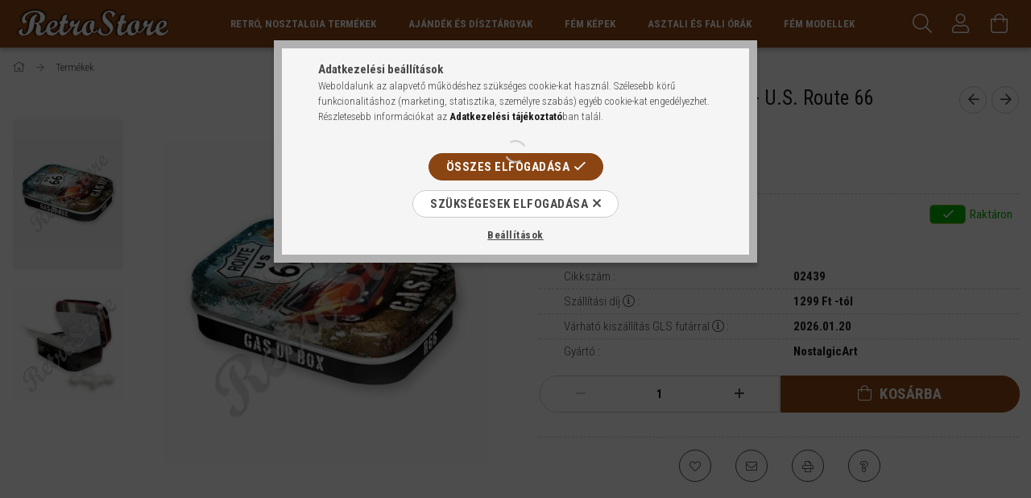

--- FILE ---
content_type: text/html; charset=UTF-8
request_url: https://www.retro-store.hu/retro-cukorkas-femdoboz-us-route-66-dombornyomott-9543
body_size: 24617
content:
<!DOCTYPE html>
<html lang="hu">
<head>
    <meta content="width=device-width, initial-scale=1.0" name="viewport" />
    <link rel="preload" href="https://www.retro-store.hu/!common_design/own/fonts/1700/customicons/custom-icons.woff2" as="font" type="font/woff2" crossorigin>
    <link rel="preload" href="https://www.retro-store.hu/!common_design/own/fonts/fontawesome-5.8.1/css/light.min.css" as="style">
    <link rel="stylesheet" href="https://www.retro-store.hu/!common_design/own/fonts/fontawesome-5.8.1/css/light.min.css" media="print" onload="this.media='all'">
    <noscript>
        <link rel="stylesheet" href="https://www.retro-store.hu/!common_design/own/fonts/fontawesome-5.8.1/css/light.min.css" />
    </noscript>
    <link rel="preconnect" href="https://fonts.gstatic.com">
    <link rel="preload" href="https://fonts.googleapis.com/css2?family=Roboto+Condensed:wght@300;400;700&display=swap&subset=latin-ext" as="style">
    <link rel="stylesheet" href="https://fonts.googleapis.com/css2?family=Roboto+Condensed:wght@300;400;700&display=swap&subset=latin-ext" media="print" onload="this.media='all'">
    <noscript>
        <link rel="stylesheet" href="https://fonts.googleapis.com/css2?family=Roboto+Condensed:wght@300;400;700&display=swap&subset=latin-ext">
    </noscript>
    <meta charset="utf-8">
<meta name="description" content="[PRODUCT] - 1 190 Ft">
<meta name="robots" content="index, follow">
<meta http-equiv="X-UA-Compatible" content="IE=Edge">
<meta property="og:site_name" content="RetroStore Webáruház" />
<meta property="og:title" content="Retró Cukorkás Fémdoboz - U.S. Route 66 Dombornyomott - Retr">
<meta property="og:description" content="[PRODUCT] - 1 190 Ft">
<meta property="og:type" content="product">
<meta property="og:url" content="https://www.retro-store.hu/retro-cukorkas-femdoboz-us-route-66-dombornyomott-9543">
<meta property="og:image" content="https://www.retro-store.hu/img/41339/02439/02439.jpg">
<meta name="google-site-verification" content="5BASz4NvHel0eFsPN9VJm6FXv5JQpDlmiw7Oc-7mEt0">
<meta property="fb:admins" content="636902863116438">
<meta name="theme-color" content="#000000">
<meta name="msapplication-TileColor" content="#000000">
<meta name="mobile-web-app-capable" content="yes">
<meta name="apple-mobile-web-app-capable" content="yes">
<meta name="MobileOptimized" content="320">
<meta name="HandheldFriendly" content="true">

<title>Retró Cukorkás Fémdoboz - U.S. Route 66 Dombornyomott - Retr</title>


<script>
var service_type="shop";
var shop_url_main="https://www.retro-store.hu";
var actual_lang="hu";
var money_len="0";
var money_thousend=" ";
var money_dec=",";
var shop_id=41339;
var unas_design_url="https:"+"/"+"/"+"www.retro-store.hu"+"/"+"!common_design"+"/"+"base"+"/"+"001704"+"/";
var unas_design_code='001704';
var unas_base_design_code='1700';
var unas_design_ver=3;
var unas_design_subver=3;
var unas_shop_url='https://www.retro-store.hu';
var responsive="yes";
var price_nullcut_disable=1;
var config_plus=new Array();
config_plus['product_tooltip']=1;
config_plus['cart_redirect']=1;
config_plus['money_type']='Ft';
config_plus['money_type_display']='Ft';
var lang_text=new Array();

var UNAS = UNAS || {};
UNAS.shop={"base_url":'https://www.retro-store.hu',"domain":'www.retro-store.hu',"username":'retrostore.unas.hu',"id":41339,"lang":'hu',"currency_type":'Ft',"currency_code":'HUF',"currency_rate":'1',"currency_length":0,"base_currency_length":0,"canonical_url":'https://www.retro-store.hu/retro-cukorkas-femdoboz-us-route-66-dombornyomott-9543'};
UNAS.design={"code":'001704',"page":'artdet'};
UNAS.api_auth="b2779326c0e5de29fe769044d552970f";
UNAS.customer={"email":'',"id":0,"group_id":0,"without_registration":0};
UNAS.shop["category_id"]="780522";
UNAS.shop["sku"]="02439";
UNAS.shop["product_id"]="376961744";
UNAS.shop["only_private_customer_can_purchase"] = false;
 

UNAS.text = {
    "button_overlay_close": `Bezár`,
    "popup_window": `Felugró ablak`,
    "list": `lista`,
    "updating_in_progress": `frissítés folyamatban`,
    "updated": `frissítve`,
    "is_opened": `megnyitva`,
    "is_closed": `bezárva`,
    "deleted": `törölve`,
    "consent_granted": `hozzájárulás megadva`,
    "consent_rejected": `hozzájárulás elutasítva`,
    "field_is_incorrect": `mező hibás`,
    "error_title": `Hiba!`,
    "product_variants": `termék változatok`,
    "product_added_to_cart": `A termék a kosárba került`,
    "product_added_to_cart_with_qty_problem": `A termékből csak [qty_added_to_cart] [qty_unit] került kosárba`,
    "product_removed_from_cart": `A termék törölve a kosárból`,
    "reg_title_name": `Név`,
    "reg_title_company_name": `Cégnév`,
    "number_of_items_in_cart": `Kosárban lévő tételek száma`,
    "cart_is_empty": `A kosár üres`,
    "cart_updated": `A kosár frissült`
};



UNAS.text["delete_from_favourites"]= `Törlés a kedvencek közül`;
UNAS.text["add_to_favourites"]= `Kedvencekhez`;






window.lazySizesConfig=window.lazySizesConfig || {};
window.lazySizesConfig.loadMode=1;
window.lazySizesConfig.loadHidden=false;

window.dataLayer = window.dataLayer || [];
function gtag(){dataLayer.push(arguments)};
gtag('js', new Date());
</script>

<script src="https://www.retro-store.hu/!common_packages/jquery/jquery-3.2.1.js?mod_time=1690980617"></script>
<script src="https://www.retro-store.hu/!common_packages/jquery/plugins/migrate/migrate.js?mod_time=1690980618"></script>
<script src="https://www.retro-store.hu/!common_packages/jquery/plugins/tippy/popper-2.4.4.min.js?mod_time=1690980618"></script>
<script src="https://www.retro-store.hu/!common_packages/jquery/plugins/tippy/tippy-bundle.umd.min.js?mod_time=1690980618"></script>
<script src="https://www.retro-store.hu/!common_packages/jquery/plugins/autocomplete/autocomplete.js?mod_time=1751445028"></script>
<script src="https://www.retro-store.hu/!common_packages/jquery/plugins/cookie/cookie.js?mod_time=1690980618"></script>
<script src="https://www.retro-store.hu/!common_packages/jquery/plugins/tools/tools-1.2.7.js?mod_time=1690980618"></script>
<script src="https://www.retro-store.hu/!common_packages/jquery/plugins/lazysizes/lazysizes.min.js?mod_time=1690980618"></script>
<script src="https://www.retro-store.hu/!common_packages/jquery/own/shop_common/exploded/common.js?mod_time=1764831094"></script>
<script src="https://www.retro-store.hu/!common_packages/jquery/own/shop_common/exploded/common_overlay.js?mod_time=1759904162"></script>
<script src="https://www.retro-store.hu/!common_packages/jquery/own/shop_common/exploded/common_shop_popup.js?mod_time=1759904162"></script>
<script src="https://www.retro-store.hu/!common_packages/jquery/own/shop_common/exploded/common_start_checkout.js?mod_time=1752056245"></script>
<script src="https://www.retro-store.hu/!common_packages/jquery/own/shop_common/exploded/design_1500.js?mod_time=1725525526"></script>
<script src="https://www.retro-store.hu/!common_packages/jquery/own/shop_common/exploded/function_change_address_on_order_methods.js?mod_time=1752056245"></script>
<script src="https://www.retro-store.hu/!common_packages/jquery/own/shop_common/exploded/function_check_password.js?mod_time=1751445028"></script>
<script src="https://www.retro-store.hu/!common_packages/jquery/own/shop_common/exploded/function_check_zip.js?mod_time=1767692286"></script>
<script src="https://www.retro-store.hu/!common_packages/jquery/own/shop_common/exploded/function_compare.js?mod_time=1751445028"></script>
<script src="https://www.retro-store.hu/!common_packages/jquery/own/shop_common/exploded/function_customer_addresses.js?mod_time=1725525526"></script>
<script src="https://www.retro-store.hu/!common_packages/jquery/own/shop_common/exploded/function_delivery_point_select.js?mod_time=1751445028"></script>
<script src="https://www.retro-store.hu/!common_packages/jquery/own/shop_common/exploded/function_favourites.js?mod_time=1725525526"></script>
<script src="https://www.retro-store.hu/!common_packages/jquery/own/shop_common/exploded/function_infinite_scroll.js?mod_time=1759904162"></script>
<script src="https://www.retro-store.hu/!common_packages/jquery/own/shop_common/exploded/function_language_and_currency_change.js?mod_time=1751445028"></script>
<script src="https://www.retro-store.hu/!common_packages/jquery/own/shop_common/exploded/function_param_filter.js?mod_time=1764233415"></script>
<script src="https://www.retro-store.hu/!common_packages/jquery/own/shop_common/exploded/function_postsale.js?mod_time=1751445028"></script>
<script src="https://www.retro-store.hu/!common_packages/jquery/own/shop_common/exploded/function_product_print.js?mod_time=1725525526"></script>
<script src="https://www.retro-store.hu/!common_packages/jquery/own/shop_common/exploded/function_product_subscription.js?mod_time=1751445028"></script>
<script src="https://www.retro-store.hu/!common_packages/jquery/own/shop_common/exploded/function_recommend.js?mod_time=1751445028"></script>
<script src="https://www.retro-store.hu/!common_packages/jquery/own/shop_common/exploded/function_saved_cards.js?mod_time=1751445028"></script>
<script src="https://www.retro-store.hu/!common_packages/jquery/own/shop_common/exploded/function_saved_filter_delete.js?mod_time=1751445028"></script>
<script src="https://www.retro-store.hu/!common_packages/jquery/own/shop_common/exploded/function_search_smart_placeholder.js?mod_time=1751445028"></script>
<script src="https://www.retro-store.hu/!common_packages/jquery/own/shop_common/exploded/function_vote.js?mod_time=1725525526"></script>
<script src="https://www.retro-store.hu/!common_packages/jquery/own/shop_common/exploded/page_cart.js?mod_time=1767791927"></script>
<script src="https://www.retro-store.hu/!common_packages/jquery/own/shop_common/exploded/page_customer_addresses.js?mod_time=1768291153"></script>
<script src="https://www.retro-store.hu/!common_packages/jquery/own/shop_common/exploded/page_order_checkout.js?mod_time=1725525526"></script>
<script src="https://www.retro-store.hu/!common_packages/jquery/own/shop_common/exploded/page_order_details.js?mod_time=1725525526"></script>
<script src="https://www.retro-store.hu/!common_packages/jquery/own/shop_common/exploded/page_order_methods.js?mod_time=1760086916"></script>
<script src="https://www.retro-store.hu/!common_packages/jquery/own/shop_common/exploded/page_order_return.js?mod_time=1725525526"></script>
<script src="https://www.retro-store.hu/!common_packages/jquery/own/shop_common/exploded/page_order_send.js?mod_time=1725525526"></script>
<script src="https://www.retro-store.hu/!common_packages/jquery/own/shop_common/exploded/page_order_subscriptions.js?mod_time=1751445028"></script>
<script src="https://www.retro-store.hu/!common_packages/jquery/own/shop_common/exploded/page_order_verification.js?mod_time=1752056245"></script>
<script src="https://www.retro-store.hu/!common_packages/jquery/own/shop_common/exploded/page_product_details.js?mod_time=1751445028"></script>
<script src="https://www.retro-store.hu/!common_packages/jquery/own/shop_common/exploded/page_product_list.js?mod_time=1725525526"></script>
<script src="https://www.retro-store.hu/!common_packages/jquery/own/shop_common/exploded/page_product_reviews.js?mod_time=1751445028"></script>
<script src="https://www.retro-store.hu/!common_packages/jquery/own/shop_common/exploded/page_reg.js?mod_time=1759904162"></script>
<script src="https://www.retro-store.hu/!common_packages/jquery/plugins/hoverintent/hoverintent.js?mod_time=1690980618"></script>
<script src="https://www.retro-store.hu/!common_packages/jquery/own/shop_tooltip/shop_tooltip.js?mod_time=1759904162"></script>
<script src="https://www.retro-store.hu/!common_packages/jquery/plugins/responsive_menu/responsive_menu-unas.js?mod_time=1690980618"></script>
<script src="https://www.retro-store.hu/!common_packages/jquery/plugins/slick/slick.min.js?mod_time=1690980618"></script>
<script src="https://www.retro-store.hu/!common_design/base/001700/main.js?mod_time=1751445029"></script>
<script src="https://www.retro-store.hu/!common_packages/jquery/plugins/photoswipe/photoswipe.min.js?mod_time=1690980618"></script>
<script src="https://www.retro-store.hu/!common_packages/jquery/plugins/photoswipe/photoswipe-ui-default.min.js?mod_time=1690980618"></script>

<link href="https://www.retro-store.hu/temp/shop_41339_a4eb6d9a468fc29ff368885fd217280a.css?mod_time=1768736879" rel="stylesheet" type="text/css">

<link href="https://www.retro-store.hu/retro-cukorkas-femdoboz-us-route-66-dombornyomott-9543" rel="canonical">
<link rel="apple-touch-icon" href="https://www.retro-store.hu/shop_ordered/41339/pic/favicon/apple-icon-72x72.png" sizes="72x72">
<link rel="apple-touch-icon" href="https://www.retro-store.hu/shop_ordered/41339/pic/favicon/apple-icon-114x114.png" sizes="114x114">
<link rel="apple-touch-icon" href="https://www.retro-store.hu/shop_ordered/41339/pic/favicon/apple-icon-152x152.png" sizes="152x152">
<link rel="apple-touch-icon" href="https://www.retro-store.hu/shop_ordered/41339/pic/favicon/apple-icon-180x180.png" sizes="180x180">
<link rel="apple-touch-icon" href="https://www.retro-store.hu/shop_ordered/41339/pic/favicon/apple-touch-icon.png">
<link id="favicon-16x16" rel="icon" type="image/png" href="https://www.retro-store.hu/shop_ordered/41339/pic/favicon/favicon-16x16.png" sizes="16x16">
<link id="favicon-32x32" rel="icon" type="image/png" href="https://www.retro-store.hu/shop_ordered/41339/pic/favicon/favicon-32x32.png" sizes="32x32">
<link id="favicon-96x96" rel="icon" type="image/png" href="https://www.retro-store.hu/shop_ordered/41339/pic/favicon/favicon-96x96.png" sizes="96x96">
<link id="favicon-192x192" rel="icon" type="image/png" href="https://www.retro-store.hu/shop_ordered/41339/pic/favicon/android-chrome-192x192.png" sizes="192x192">
<link href="https://www.retro-store.hu/shop_ordered/41339/design_pic/favicon.ico" rel="shortcut icon">
<script>
        var google_consent=1;
    
        gtag('consent', 'default', {
           'ad_storage': 'denied',
           'ad_user_data': 'denied',
           'ad_personalization': 'denied',
           'analytics_storage': 'denied',
           'functionality_storage': 'denied',
           'personalization_storage': 'denied',
           'security_storage': 'granted'
        });

    
        gtag('consent', 'update', {
           'ad_storage': 'denied',
           'ad_user_data': 'denied',
           'ad_personalization': 'denied',
           'analytics_storage': 'denied',
           'functionality_storage': 'denied',
           'personalization_storage': 'denied',
           'security_storage': 'granted'
        });

        </script>
    <script async src="https://www.googletagmanager.com/gtag/js?id=UA-69999147-1"></script>    <script>
    gtag('config', 'UA-69999147-1');

        </script>
        <script>
    var google_analytics=1;

                gtag('event', 'view_item', {
              "currency": "HUF",
              "value": '1190',
              "items": [
                  {
                      "item_id": "02439",
                      "item_name": "Retró Cukorkás Fémdoboz - U.S. Route 66 Dombornyomott",
                      "item_category": "Termékek",
                      "price": '1190'
                  }
              ],
              'non_interaction': true
            });
               </script>
       <script>
        var google_ads=1;

                gtag('event','remarketing', {
            'ecomm_pagetype': 'product',
            'ecomm_prodid': ["02439"],
            'ecomm_totalvalue': 1190        });
            </script>
        <!-- Google Tag Manager -->
    <script>(function(w,d,s,l,i){w[l]=w[l]||[];w[l].push({'gtm.start':
            new Date().getTime(),event:'gtm.js'});var f=d.getElementsByTagName(s)[0],
            j=d.createElement(s),dl=l!='dataLayer'?'&l='+l:'';j.async=true;j.src=
            'https://www.googletagmanager.com/gtm.js?id='+i+dl;f.parentNode.insertBefore(j,f);
        })(window,document,'script','dataLayer','GTM-P46DPT');</script>
    <!-- End Google Tag Manager -->

    
    <script>
    var facebook_pixel=1;
    /* <![CDATA[ */
        !function(f,b,e,v,n,t,s){if(f.fbq)return;n=f.fbq=function(){n.callMethod?
            n.callMethod.apply(n,arguments):n.queue.push(arguments)};if(!f._fbq)f._fbq=n;
            n.push=n;n.loaded=!0;n.version='2.0';n.queue=[];t=b.createElement(e);t.async=!0;
            t.src=v;s=b.getElementsByTagName(e)[0];s.parentNode.insertBefore(t,s)}(window,
                document,'script','//connect.facebook.net/en_US/fbevents.js');

        fbq('init', '1457626480931517');
                fbq('track', 'PageView', {}, {eventID:'PageView.aW1JEpdipKR7hCIHydOAzwAAHnE'});
        
        fbq('track', 'ViewContent', {
            content_name: 'Retró Cukorkás Fémdoboz - U.S. Route 66 Dombornyomott',
            content_category: 'Termékek',
            content_ids: ['02439'],
            contents: [{'id': '02439', 'quantity': '1'}],
            content_type: 'product',
            value: 1190,
            currency: 'HUF'
        }, {eventID:'ViewContent.aW1JEpdipKR7hCIHydOAzwAAHnE'});

        
        $(document).ready(function() {
            $(document).on("addToCart", function(event, product_array){
                facebook_event('AddToCart',{
					content_name: product_array.name,
					content_category: product_array.category,
					content_ids: [product_array.sku],
					contents: [{'id': product_array.sku, 'quantity': product_array.qty}],
					content_type: 'product',
					value: product_array.price,
					currency: 'HUF'
				}, {eventID:'AddToCart.' + product_array.event_id});
            });

            $(document).on("addToFavourites", function(event, product_array){
                facebook_event('AddToWishlist', {
                    content_ids: [product_array.sku],
                    content_type: 'product'
                }, {eventID:'AddToFavourites.' + product_array.event_id});
            });
        });

    /* ]]> */
    </script>

    
    
    


        <style>
        #header_logo{
            max-width: calc(100% - 160px);
        }
                                                     #header_logo .header_logo__img-outer {
                    overflow: hidden;
                }
                #header_logo .header_logo__img-wrapper {
                    position: relative;
                    display: block;
                }
                #header_logo .header_logo__img {
                    position: absolute;
                    left: 0;
                    right: 0;
                    bottom: 0;
                    top: 0;
                }
                
                .header_logo__element-1 .header_logo__img-outer {
                    width: 200px;
                    max-width: 100%;
                }
                .header_logo__element-1 .header_logo__img-wrapper {
                    padding-top: 25%;
                }

                                @media (max-width: 1023.8px){
                    .header_logo__element-1 .header_logo__img-outer {
                        width: 200px;
                    }
                    .header_logo__element-1 .header_logo__img-wrapper {
                        padding-top: 25%;
                    }
                }
                
                                @media (max-width: 767.8px) {
                    .header_logo__element-1 .header_logo__img-outer {
                        width: 200px;
                    }
                    .header_logo__element-1 .header_logo__img-wrapper {
                        padding-top: 25%;
                    }
                }
                
                                @media (max-width: 479.8px){
                    .header_logo__element-1 .header_logo__img-outer {
                        width: 200px;
                    }
                    .header_logo__element-1 .header_logo__img-wrapper {
                        padding-top: 25%;
                    }
                }
                                        </style>
    
</head>

<body class='design_ver3 design_subver1 design_subver2 design_subver3' id="ud_shop_artdet">
    <!-- Google Tag Manager (noscript) -->
    <noscript><iframe src="https://www.googletagmanager.com/ns.html?id=GTM-P46DPT"
                      height="0" width="0" style="display:none;visibility:hidden"></iframe></noscript>
    <!-- End Google Tag Manager (noscript) -->
        <div id="fb-root"></div>
    <script>
        window.fbAsyncInit = function() {
            FB.init({
                xfbml            : true,
                version          : 'v22.0'
            });
        };
    </script>
    <script async defer crossorigin="anonymous" src="https://connect.facebook.net/hu_HU/sdk.js"></script>
    <div id="image_to_cart" style="display:none; position:absolute; z-index:100000;"></div>
<div class="overlay_common overlay_warning" id="overlay_cart_add"></div>
<script>$(document).ready(function(){ overlay_init("cart_add",{"onBeforeLoad":false}); });</script>
<div id="overlay_login_outer"></div>	
	<script>
	$(document).ready(function(){
	    var login_redir_init="";

		$("#overlay_login_outer").overlay({
			onBeforeLoad: function() {
                var login_redir_temp=login_redir_init;
                if (login_redir_act!="") {
                    login_redir_temp=login_redir_act;
                    login_redir_act="";
                }

									$.ajax({
						type: "GET",
						async: true,
						url: "https://www.retro-store.hu/shop_ajax/ajax_popup_login.php",
						data: {
							shop_id:"41339",
							lang_master:"hu",
                            login_redir:login_redir_temp,
							explicit:"ok",
							get_ajax:"1"
						},
						success: function(data){
							$("#overlay_login_outer").html(data);
							if (unas_design_ver >= 5) $("#overlay_login_outer").modal('show');
							$('#overlay_login1 input[name=shop_pass_login]').keypress(function(e) {
								var code = e.keyCode ? e.keyCode : e.which;
								if(code.toString() == 13) {		
									document.form_login_overlay.submit();		
								}	
							});	
						}
					});
								},
			top: 50,
			mask: {
	color: "#000000",
	loadSpeed: 200,
	maskId: "exposeMaskOverlay",
	opacity: 0.7
},
			closeOnClick: (config_plus['overlay_close_on_click_forced'] === 1),
			onClose: function(event, overlayIndex) {
				$("#login_redir").val("");
			},
			load: false
		});
		
			});
	function overlay_login() {
		$(document).ready(function(){
			$("#overlay_login_outer").overlay().load();
		});
	}
	function overlay_login_remind() {
        if (unas_design_ver >= 5) {
            $("#overlay_remind").overlay().load();
        } else {
            $(document).ready(function () {
                $("#overlay_login_outer").overlay().close();
                setTimeout('$("#overlay_remind").overlay().load();', 250);
            });
        }
	}

    var login_redir_act="";
    function overlay_login_redir(redir) {
        login_redir_act=redir;
        $("#overlay_login_outer").overlay().load();
    }
	</script>  
	<div class="overlay_common overlay_info" id="overlay_remind"></div>
<script>$(document).ready(function(){ overlay_init("remind",[]); });</script>

	<script>
    	function overlay_login_error_remind() {
		$(document).ready(function(){
			load_login=0;
			$("#overlay_error").overlay().close();
			setTimeout('$("#overlay_remind").overlay().load();', 250);	
		});
	}
	</script>  
	<div class="overlay_common overlay_info" id="overlay_newsletter"></div>
<script>$(document).ready(function(){ overlay_init("newsletter",[]); });</script>

<script>
function overlay_newsletter() {
    $(document).ready(function(){
        $("#overlay_newsletter").overlay().load();
    });
}
</script>
<div class="overlay_common overlay_error" id="overlay_script"></div>
<script>$(document).ready(function(){ overlay_init("script",[]); });</script>
<style> .grecaptcha-badge { display: none !important; } </style>     <script>
    $(document).ready(function() {
        $.ajax({
            type: "GET",
            url: "https://www.retro-store.hu/shop_ajax/ajax_stat.php",
            data: {master_shop_id:"41339",get_ajax:"1"}
        });
    });
    </script>
    

<div id="container" class="page_shop_artdet_02439 page-nobox"> 
	

    <header class="header js-header">
        <div class="header-container container usn">
            <div class="header-inner d-flex no-gutters align-items-center justify-content-between">
                


        <div id="header_logo" class="js-element col-auto pr-3 flex-shrink-1 header-logo" data-element-name="header_logo">
                <div class="header_logo__element-1">
                        <div class="header_logo__img-outer">
                                <a href="https://www.retro-store.hu/">
                                    <picture class="header_logo__img-wrapper">
                                                <source width="200" height="50" media="(max-width: 479.8px)"
                                srcset="https://www.retro-store.hu/!common_design/custom/retrostore.unas.hu/element/layout_hu_header_logo-200x50_1_small.png?time=1634987477 1x, https://www.retro-store.hu/!common_design/custom/retrostore.unas.hu/element/layout_hu_header_logo-200x50_1_small_retina.png?time=1634987477 2x"
                        >
                                                                        <source width="200" height="50" media="(max-width: 767.8px)"
                                srcset="https://www.retro-store.hu/!common_design/custom/retrostore.unas.hu/element/layout_hu_header_logo-200x50_1_medium.png?time=1634987477 1x, https://www.retro-store.hu/!common_design/custom/retrostore.unas.hu/element/layout_hu_header_logo-200x50_1_medium_retina.png?time=1634987477 2x"
                        >
                                                                        <source width="200" height="50" media="(max-width: 1023.8px)"
                                srcset="https://www.retro-store.hu/!common_design/custom/retrostore.unas.hu/element/layout_hu_header_logo-200x50_1_large.png?time=1634987477 1x, https://www.retro-store.hu/!common_design/custom/retrostore.unas.hu/element/layout_hu_header_logo-200x50_1_large_retina.png?time=1634987477 2x"
                        >
                                                <source media="(min-width: 1024px)" srcset="https://www.retro-store.hu/!common_design/custom/retrostore.unas.hu/element/layout_hu_header_logo-200x50_1_default.png?time=1634987477 1x, https://www.retro-store.hu/!common_design/custom/retrostore.unas.hu/element/layout_hu_header_logo-200x50_1_default_retina.png?time=1634987477 2x">
                        <img width="200" height="50"
                            class="header_logo__img" fetchpriority="high"  src="https://www.retro-store.hu/!common_design/custom/retrostore.unas.hu/element/layout_hu_header_logo-200x50_1_default.png?time=1634987477"
                            srcset="https://www.retro-store.hu/!common_design/custom/retrostore.unas.hu/element/layout_hu_header_logo-200x50_1_default.png?time=1634987477 1x, https://www.retro-store.hu/!common_design/custom/retrostore.unas.hu/element/layout_hu_header_logo-200x50_1_default_retina.png?time=1634987477 2x"
                            alt="RetroStore Webáruház"
                        >
                    </picture>
                                </a>
                            </div>
                    </div>
            </div>
    
                <div class="col header-menus px-4 align-self-stretch d-none d-xl-block">
                    <div class="main-menu h-100 text-center">
                        <ul class="main-menu__list d-xl-inline-flex align-items-center h-100">
                            




    <li class='cat-box__item cat-box__item-level-0 has-item js-cat-menu-521423  cat-dropdown--wide'>
        <a class='cat-box__name' href='https://www.retro-store.hu/Retro'
            >
           <div class="cat-box__name-text line-clamp--3-12">Retró, Nosztalgia Termékek</div>
        </a>
    

        <div class="cat-box__level-0 drop-shadow-b no-gutters ">
            
                <div class="col row cat-box__inner-levels">
                    
<div class="cat-box__level-1 mb-4">
    <a class="cat-box__level-1-name d-block line-height-12 js-cat-menu-877101" href="https://www.retro-store.hu/Fendt">
        Fendt

        
    </a>
    
</div>

<div class="cat-box__level-1 mb-4">
    <a class="cat-box__level-1-name d-block line-height-12 js-cat-menu-512088" href="https://www.retro-store.hu/Honda">
        Honda

        
    </a>
    
</div>

<div class="cat-box__level-1 mb-4">
    <a class="cat-box__level-1-name d-block line-height-12 js-cat-menu-482704" href="https://www.retro-store.hu/Tea">
        Tea

        
    </a>
    
</div>

<div class="cat-box__level-1 mb-4">
    <a class="cat-box__level-1-name d-block line-height-12 js-cat-menu-953823" href="https://www.retro-store.hu/VIP">
        VIP

        
    </a>
    
</div>

<div class="cat-box__level-1 mb-4">
    <a class="cat-box__level-1-name d-block line-height-12 js-cat-menu-608885" href="https://www.retro-store.hu/limitaltkiadas">
        Limitált kiadás

        
    </a>
    
</div>

<div class="cat-box__level-1 mb-4">
    <a class="cat-box__level-1-name d-block line-height-12 js-cat-menu-823763" href="https://www.retro-store.hu/allatok">
        Állatok

        
    </a>
    
</div>

<div class="cat-box__level-1 mb-4">
    <a class="cat-box__level-1-name d-block line-height-12 js-cat-menu-136006" href="https://www.retro-store.hu/audi">
        Audi

        
    </a>
    
</div>

<div class="cat-box__level-1 mb-4">
    <a class="cat-box__level-1-name d-block line-height-12 js-cat-menu-431003" href="https://www.retro-store.hu/egyeb_jarmu">
        Autók És Egyéb Járművek

        
    </a>
    
</div>

<div class="cat-box__level-1 mb-4">
    <a class="cat-box__level-1-name d-block line-height-12 js-cat-menu-701761" href="https://www.retro-store.hu/audrey_hepburn">
        Audrey Hepburn

        
    </a>
    
</div>

<div class="cat-box__level-1 mb-4">
    <a class="cat-box__level-1-name d-block line-height-12 js-cat-menu-850580" href="https://www.retro-store.hu/bacardi">
        Bacardi

        
    </a>
    
</div>

<div class="cat-box__level-1 mb-4">
    <a class="cat-box__level-1-name d-block line-height-12 js-cat-menu-948475" href="https://www.retro-store.hu/becks">
        Beck&#039;s

        
    </a>
    
</div>

<div class="cat-box__level-1 mb-4">
    <a class="cat-box__level-1-name d-block line-height-12 js-cat-menu-839712" href="https://www.retro-store.hu/BMW">
        BMW

        
    </a>
    
</div>

<div class="cat-box__level-1 mb-4">
    <a class="cat-box__level-1-name d-block line-height-12 js-cat-menu-190663" href="https://www.retro-store.hu/cocacola">
        Coca-Cola

        
    </a>
    
</div>

<div class="cat-box__level-1 mb-4">
    <a class="cat-box__level-1-name d-block line-height-12 js-cat-menu-380501" href="https://www.retro-store.hu/citroen">
        Citroen

        
    </a>
    
</div>

<div class="cat-box__level-1 mb-4">
    <a class="cat-box__level-1-name d-block line-height-12 js-cat-menu-882405" href="https://www.retro-store.hu/etel">
        Étel

        
    </a>
    
</div>

<div class="cat-box__level-1 mb-4">
    <a class="cat-box__level-1-name d-block line-height-12 js-cat-menu-965590" href="https://www.retro-store.hu/ferfiaknak">
        Férfiaknak

        
    </a>
    
</div>

<div class="cat-box__level-1 mb-4">
    <a class="cat-box__level-1-name d-block line-height-12 js-cat-menu-178086" href="https://www.retro-store.hu/fiat">
        Fiat

        
    </a>
    
</div>

<div class="cat-box__level-1 mb-4">
    <a class="cat-box__level-1-name d-block line-height-12 js-cat-menu-526994" href="https://www.retro-store.hu/figyelmeztetes">
        Figyelmeztetés

        
    </a>
    
</div>

<div class="cat-box__level-1 mb-4">
    <a class="cat-box__level-1-name d-block line-height-12 js-cat-menu-844493" href="https://www.retro-store.hu/ford">
        Ford

        
    </a>
    
</div>

<div class="cat-box__level-1 mb-4">
    <a class="cat-box__level-1-name d-block line-height-12 js-cat-menu-886559" href="https://www.retro-store.hu/garazs">
        Garázs, Szerviz

        
    </a>
    
</div>

<div class="cat-box__level-1 mb-4">
    <a class="cat-box__level-1-name d-block line-height-12 js-cat-menu-139402" href="https://www.retro-store.hu/goodyear">
        GoodYear

        
    </a>
    
</div>

<div class="cat-box__level-1 mb-4">
    <a class="cat-box__level-1-name d-block line-height-12 js-cat-menu-833972" href="https://www.retro-store.hu/hajok">
        Hajók

        
    </a>
    
</div>

<div class="cat-box__level-1 mb-4">
    <a class="cat-box__level-1-name d-block line-height-12 js-cat-menu-231613" href="https://www.retro-store.hu/harley">
        Harley-Davidson

        
    </a>
    
</div>

<div class="cat-box__level-1 mb-4">
    <a class="cat-box__level-1-name d-block line-height-12 js-cat-menu-964906" href="https://www.retro-store.hu/italok">
        Ital, Sör, Bor

        
    </a>
    
</div>

<div class="cat-box__level-1 mb-4">
    <a class="cat-box__level-1-name d-block line-height-12 js-cat-menu-878671" href="https://www.retro-store.hu/johndeere">
        John Deere

        
    </a>
    
</div>

<div class="cat-box__level-1 mb-4">
    <a class="cat-box__level-1-name d-block line-height-12 js-cat-menu-186761" href="https://www.retro-store.hu/kave">
        Kávé, Coffee

        
    </a>
    
</div>

<div class="cat-box__level-1 mb-4">
    <a class="cat-box__level-1-name d-block line-height-12 js-cat-menu-993967" href="https://www.retro-store.hu/kawasaki">
        Kawasaki

        
    </a>
    
</div>

<div class="cat-box__level-1 mb-4">
    <a class="cat-box__level-1-name d-block line-height-12 js-cat-menu-633924" href="https://www.retro-store.hu/kelloggs">
        Kellogg&#039;s

        
    </a>
    
</div>

<div class="cat-box__level-1 mb-4">
    <a class="cat-box__level-1-name d-block line-height-12 js-cat-menu-139517" href="https://www.retro-store.hu/lanz">
        LANZ

        
    </a>
    
</div>

<div class="cat-box__level-1 mb-4">
    <a class="cat-box__level-1-name d-block line-height-12 js-cat-menu-497251" href="https://www.retro-store.hu/marilyn">
        Marilyn Monroe

        
    </a>
    
</div>

<div class="cat-box__level-1 mb-4">
    <a class="cat-box__level-1-name d-block line-height-12 js-cat-menu-635139" href="https://www.retro-store.hu/martini">
        Martini

        
    </a>
    
</div>

<div class="cat-box__level-1 mb-4">
    <a class="cat-box__level-1-name d-block line-height-12 js-cat-menu-755517" href="https://www.retro-store.hu/mercedes">
        Mercedes

        
    </a>
    
</div>

<div class="cat-box__level-1 mb-4">
    <a class="cat-box__level-1-name d-block line-height-12 js-cat-menu-165508" href="https://www.retro-store.hu/milka">
        Milka

        
    </a>
    
</div>

<div class="cat-box__level-1 mb-4">
    <a class="cat-box__level-1-name d-block line-height-12 js-cat-menu-188569" href="https://www.retro-store.hu/mini">
        Mini

        
    </a>
    
</div>

<div class="cat-box__level-1 mb-4">
    <a class="cat-box__level-1-name d-block line-height-12 js-cat-menu-859314" href="https://www.retro-store.hu/motoguzzi">
        Moto Guzzi

        
    </a>
    
</div>

<div class="cat-box__level-1 mb-4">
    <a class="cat-box__level-1-name d-block line-height-12 js-cat-menu-440859" href="https://www.retro-store.hu/motor">
        Motorok Egyéb

        
    </a>
    
</div>

<div class="cat-box__level-1 mb-4">
    <a class="cat-box__level-1-name d-block line-height-12 js-cat-menu-863807" href="https://www.retro-store.hu/opel">
        Opel

        
    </a>
    
</div>

<div class="cat-box__level-1 mb-4">
    <a class="cat-box__level-1-name d-block line-height-12 js-cat-menu-801255" href="https://www.retro-store.hu/panam">
        Pan Am

        
    </a>
    
</div>

<div class="cat-box__level-1 mb-4">
    <a class="cat-box__level-1-name d-block line-height-12 js-cat-menu-887697" href="https://www.retro-store.hu/pepsi">
        Pepsi Cola

        
    </a>
    
</div>

<div class="cat-box__level-1 mb-4">
    <a class="cat-box__level-1-name d-block line-height-12 js-cat-menu-625035" href="https://www.retro-store.hu/persil">
        Persil

        
    </a>
    
</div>

<div class="cat-box__level-1 mb-4">
    <a class="cat-box__level-1-name d-block line-height-12 js-cat-menu-115236" href="https://www.retro-store.hu/PfotenSchild">
        PfotenSchild Design

        
    </a>
    
</div>

<div class="cat-box__level-1 mb-4">
    <a class="cat-box__level-1-name d-block line-height-12 js-cat-menu-442959" href="https://www.retro-store.hu/porsche">
        Porsche

        
    </a>
    
</div>

<div class="cat-box__level-1 mb-4">
    <a class="cat-box__level-1-name d-block line-height-12 js-cat-menu-632686" href="https://www.retro-store.hu/route66">
        Route 66

        
    </a>
    
</div>

<div class="cat-box__level-1 mb-4">
    <a class="cat-box__level-1-name d-block line-height-12 js-cat-menu-758010" href="https://www.retro-store.hu/szineszek">
        Színészek, Énekesek

        
    </a>
    
</div>

<div class="cat-box__level-1 mb-4">
    <a class="cat-box__level-1-name d-block line-height-12 js-cat-menu-950931" href="https://www.retro-store.hu/trabant">
        Trabant

        
    </a>
    
</div>

<div class="cat-box__level-1 mb-4">
    <a class="cat-box__level-1-name d-block line-height-12 js-cat-menu-180634" href="https://www.retro-store.hu/triumph">
        Triumph

        
    </a>
    
</div>

<div class="cat-box__level-1 mb-4">
    <a class="cat-box__level-1-name d-block line-height-12 js-cat-menu-261993" href="https://www.retro-store.hu/varosok">
        Városok

        
    </a>
    
</div>

<div class="cat-box__level-1 mb-4">
    <a class="cat-box__level-1-name d-block line-height-12 js-cat-menu-997932" href="https://www.retro-store.hu/vespa">
        Vespa

        
    </a>
    
</div>

<div class="cat-box__level-1 mb-4">
    <a class="cat-box__level-1-name d-block line-height-12 js-cat-menu-475066" href="https://www.retro-store.hu/vicces">
        Vicces, Beszólós

        
    </a>
    
</div>

<div class="cat-box__level-1 mb-4">
    <a class="cat-box__level-1-name d-block line-height-12 js-cat-menu-601618" href="https://www.retro-store.hu/noveny">
        Virág, Növény

        
    </a>
    
</div>

<div class="cat-box__level-1 mb-4">
    <a class="cat-box__level-1-name d-block line-height-12 js-cat-menu-547382" href="https://www.retro-store.hu/vw">
        Volkswagen, VW

        
    </a>
    
</div>

<div class="cat-box__level-1 mb-4">
    <a class="cat-box__level-1-name d-block line-height-12 js-cat-menu-434851" href="https://www.retro-store.hu/wecandoit">
        We can do it!

        
    </a>
    
</div>

                </div>
                
            

            
        </div>

    
    </li>

    <li class='cat-box__item cat-box__item-level-0 has-item js-cat-menu-814996  cat-dropdown--wide'>
        <a class='cat-box__name' href='https://www.retro-store.hu/Ajandek'
            >
           <div class="cat-box__name-text line-clamp--3-12">Ajándék és dísztárgyak</div>
        </a>
    

        <div class="cat-box__level-0 drop-shadow-b no-gutters ">
            
                <div class="col row cat-box__inner-levels">
                    
<div class="cat-box__level-1 mb-4">
    <a class="cat-box__level-1-name d-block line-height-12 js-cat-menu-165538" href="https://www.retro-store.hu/ital">
        Ital kiegészítők, Poharak

        
    </a>
    
        



<div class="cat-box__level-2 pt-2">

    
        <a class="cat-box__level-2-name line-height-12 d-block js-cat-menu-482820" href="https://www.retro-store.hu/kupak-gyujto">Kupak, Dugó gyűjtők</a>
    
        <a class="cat-box__level-2-name line-height-12 d-block js-cat-menu-795069" href="https://www.retro-store.hu/flaskak">Flaskák</a>
    

    

</div>

    
</div>

<div class="cat-box__level-1 mb-4">
    <a class="cat-box__level-1-name d-block line-height-12 js-cat-menu-221035" href="https://www.retro-store.hu/Femkepek">
        Fém képek

        
    </a>
    
        



<div class="cat-box__level-2 pt-2">

    
        <a class="cat-box__level-2-name line-height-12 d-block js-cat-menu-691601" href="https://www.retro-store.hu/10x20-cm">10x20 cm</a>
    
        <a class="cat-box__level-2-name line-height-12 d-block js-cat-menu-127212" href="https://www.retro-store.hu/15x20-cm">15x20 cm</a>
    
        <a class="cat-box__level-2-name line-height-12 d-block js-cat-menu-470518" href="https://www.retro-store.hu/15x30-cm">15x30 cm</a>
    
        <a class="cat-box__level-2-name line-height-12 d-block js-cat-menu-243884" href="https://www.retro-store.hu/20x25-cm">20x25 cm</a>
    
        <a class="cat-box__level-2-name line-height-12 d-block js-cat-menu-355426" href="https://www.retro-store.hu/20x30-cm">20x30 cm</a>
    

    
        <a class="cat-box__more-btn text-muted btn--text d-block icon--a-chevron-right icon--sm" href="https://www.retro-store.hu/Femkepek">Több</a>
    

</div>

    
</div>

<div class="cat-box__level-1 mb-4">
    <a class="cat-box__level-1-name d-block line-height-12 js-cat-menu-668432" href="https://www.retro-store.hu/Kep-Falikep">
        Kép, Falikép

        
    </a>
    
        



<div class="cat-box__level-2 pt-2">

    
        <a class="cat-box__level-2-name line-height-12 d-block js-cat-menu-293356" href="https://www.retro-store.hu/Keret-nelkuli-kepek">Keret nélküli képek</a>
    
        <a class="cat-box__level-2-name line-height-12 d-block js-cat-menu-668746" href="https://www.retro-store.hu/Fakeretes-kepek">Fakeretes képek</a>
    

    

</div>

    
</div>

<div class="cat-box__level-1 mb-4">
    <a class="cat-box__level-1-name d-block line-height-12 js-cat-menu-180511" href="https://www.retro-store.hu/Fem-modellek">
        Fém modellek

        
    </a>
    
        



<div class="cat-box__level-2 pt-2">

    
        <a class="cat-box__level-2-name line-height-12 d-block js-cat-menu-503881" href="https://www.retro-store.hu/Autok">Autók</a>
    
        <a class="cat-box__level-2-name line-height-12 d-block js-cat-menu-667112" href="https://www.retro-store.hu/Egyeb-jarmuvek">Egyéb járművek</a>
    
        <a class="cat-box__level-2-name line-height-12 d-block js-cat-menu-782655" href="https://www.retro-store.hu/Epuletek">Épületek</a>
    
        <a class="cat-box__level-2-name line-height-12 d-block js-cat-menu-991194" href="https://www.retro-store.hu/Food-Truckok">Food Truckok</a>
    
        <a class="cat-box__level-2-name line-height-12 d-block js-cat-menu-814971" href="https://www.retro-store.hu/Hajo">Hajók</a>
    

    
        <a class="cat-box__more-btn text-muted btn--text d-block icon--a-chevron-right icon--sm" href="https://www.retro-store.hu/Fem-modellek">Több</a>
    

</div>

    
</div>

<div class="cat-box__level-1 mb-4">
    <a class="cat-box__level-1-name d-block line-height-12 js-cat-menu-794095" href="https://www.retro-store.hu/Dobozok">
        Dobozok, Ládikák

        
    </a>
    
        



<div class="cat-box__level-2 pt-2">

    
        <a class="cat-box__level-2-name line-height-12 d-block js-cat-menu-167151" href="https://www.retro-store.hu/fadoboz">Fadoboz</a>
    
        <a class="cat-box__level-2-name line-height-12 d-block js-cat-menu-220642" href="https://www.retro-store.hu/femdoboz">Fémdoboz</a>
    
        <a class="cat-box__level-2-name line-height-12 d-block js-cat-menu-806533" href="https://www.retro-store.hu/femdoboz-cukorkas">Fémdoboz Cukorkás</a>
    
        <a class="cat-box__level-2-name line-height-12 d-block js-cat-menu-689232" href="https://www.retro-store.hu/konyvdoboz">Könyvdobozok</a>
    

    

</div>

    
</div>

<div class="cat-box__level-1 mb-4">
    <a class="cat-box__level-1-name d-block line-height-12 js-cat-menu-896590" href="https://www.retro-store.hu/oroknaptarak">
        Öröknaptárak

        
    </a>
    
        



<div class="cat-box__level-2 pt-2">

    
        <a class="cat-box__level-2-name line-height-12 d-block js-cat-menu-100215" href="https://www.retro-store.hu/Asztali-Oroknaptarak">Asztali Öröknaptárak</a>
    
        <a class="cat-box__level-2-name line-height-12 d-block js-cat-menu-963204" href="https://www.retro-store.hu/Fali-Oroknaptarak">Fali Öröknaptárak</a>
    

    

</div>

    
</div>

<div class="cat-box__level-1 mb-4">
    <a class="cat-box__level-1-name d-block line-height-12 js-cat-menu-322008" href="https://www.retro-store.hu/uvegnyitok">
        Üvegnyitók

        
    </a>
    
</div>

<div class="cat-box__level-1 mb-4">
    <a class="cat-box__level-1-name d-block line-height-12 js-cat-menu-107953" href="https://www.retro-store.hu/labtorlok">
        Lábtörlők

        
    </a>
    
</div>

<div class="cat-box__level-1 mb-4">
    <a class="cat-box__level-1-name d-block line-height-12 js-cat-menu-535815" href="https://www.retro-store.hu/jegyztettombok">
        Jegyzettömbök

        
    </a>
    
</div>

<div class="cat-box__level-1 mb-4">
    <a class="cat-box__level-1-name d-block line-height-12 js-cat-menu-552215" href="https://www.retro-store.hu/femkepeslapok">
        Fém képeslapok

        
    </a>
    
</div>

<div class="cat-box__level-1 mb-4">
    <a class="cat-box__level-1-name d-block line-height-12 js-cat-menu-659931" href="https://www.retro-store.hu/bogrek">
        Bögrék

        
    </a>
    
</div>

<div class="cat-box__level-1 mb-4">
    <a class="cat-box__level-1-name d-block line-height-12 js-cat-menu-529702" href="https://www.retro-store.hu/kulcstartok">
        Kulcstartók

        
    </a>
    
</div>

<div class="cat-box__level-1 mb-4">
    <a class="cat-box__level-1-name d-block line-height-12 js-cat-menu-573782" href="https://www.retro-store.hu/homerok">
        Hőmérők

        
    </a>
    
</div>

<div class="cat-box__level-1 mb-4">
    <a class="cat-box__level-1-name d-block line-height-12 js-cat-menu-198957" href="https://www.retro-store.hu/orak">
        Órák Asztali, Fali

        
    </a>
    
</div>

<div class="cat-box__level-1 mb-4">
    <a class="cat-box__level-1-name d-block line-height-12 js-cat-menu-806876" href="https://www.retro-store.hu/Hutomagnesek">
        Hűtőmágnesek

        
    </a>
    
</div>

<div class="cat-box__level-1 mb-4">
    <a class="cat-box__level-1-name d-block line-height-12 js-cat-menu-118460" href="https://www.retro-store.hu/Hamutartok">
        Hamutartók, Cigitárcák

        
    </a>
    
</div>

<div class="cat-box__level-1 mb-4">
    <a class="cat-box__level-1-name d-block line-height-12 js-cat-menu-691491" href="https://www.retro-store.hu/Perselyek">
        Perselyek

        
    </a>
    
</div>

<div class="cat-box__level-1 mb-4">
    <a class="cat-box__level-1-name d-block line-height-12 js-cat-menu-827881" href="https://www.retro-store.hu/Dekoraciok-Disztargyak">
        Dekorációk, Dísztárgyak

        
    </a>
    
</div>

<div class="cat-box__level-1 mb-4">
    <a class="cat-box__level-1-name d-block line-height-12 js-cat-menu-453291" href="https://www.retro-store.hu/Falidiszek">
        Fali Díszek

        
    </a>
    
</div>

<div class="cat-box__level-1 mb-4">
    <a class="cat-box__level-1-name d-block line-height-12 js-cat-menu-522005" href="https://www.retro-store.hu/Akasztok">
        Akasztók, Fogasok

        
    </a>
    
</div>

<div class="cat-box__level-1 mb-4">
    <a class="cat-box__level-1-name d-block line-height-12 js-cat-menu-362552" href="https://www.retro-store.hu/Poharak">
        Poharak, Poháralátét

        
    </a>
    
</div>

                </div>
                
            

            
        </div>

    
    </li>


                            <li class="menu_item_plus menu_item_1" id="d_menu_item_id_845770"><a href="https://www.retro-store.hu/Femkepek" target="_top">Fém képek</a></li><li class="menu_item_plus menu_item_2" id="d_menu_item_id_407134"><a href="https://www.retro-store.hu/orak" target="_top">Asztali és Fali órák</a></li><li class="menu_item_plus menu_item_3" id="d_menu_item_id_904344"><a href="https://www.retro-store.hu/Fem-modellek" target="_top">Fém modellek</a></li>
                        </ul>
                    </div>
                </div>
                <div class="col-auto header-buttons align-self-stretch d-flex no-gutters justify-content-end align-items-center ml-auto">
                    <div class="cat-box js-dropdown-container d-flex align-items-center align-self-stretch">
                        <button class="cat-box__btn cat-box__btn--mobile header-btn js-dropdown--btn dropdown--btn d-xl-none" aria-label="hamburger menu">
                            <span class="cat-box__btn-icon header-icon"><span></span><span></span><span></span><span></span></span>
                        </button>
                        <div class="cat-box__dropdown dropdown--content js-dropdown--content">
                            <div class="cat-box--mobile h-100">
                                <div id="responsive_cat_menu"><div id="responsive_cat_menu_content"><script>var responsive_menu='$(\'#responsive_cat_menu ul\').responsive_menu({ajax_type: "GET",ajax_param_str: "cat_key|aktcat",ajax_url: "https://www.retro-store.hu/shop_ajax/ajax_box_cat.php",ajax_data: "master_shop_id=41339&lang_master=hu&get_ajax=1&type=responsive_call&box_var_name=shop_cat&box_var_already=no&box_var_responsive=yes&box_var_scroll_top=no&box_var_section=content&box_var_highlight=yes&box_var_type=normal&box_var_multilevel_id=responsive_cat_menu",menu_id: "responsive_cat_menu",scroll_top: "no"});'; </script><div class="responsive_menu"><div class="responsive_menu_nav"><div class="responsive_menu_navtop"><div class="responsive_menu_back "></div><div class="responsive_menu_title ">&nbsp;</div><div class="responsive_menu_close "></div></div><div class="responsive_menu_navbottom"></div></div><div class="responsive_menu_content"><ul style="display:none;"><li><div class="next_level_arrow"></div><span class="ajax_param">521423|780522</span><a href="https://www.retro-store.hu/Retro" class="text_small has_child resp_clickable" onclick="return false;">Retró, Nosztalgia Termékek</a></li><li><div class="next_level_arrow"></div><span class="ajax_param">814996|780522</span><a href="https://www.retro-store.hu/Ajandek" class="text_small has_child resp_clickable" onclick="return false;">Ajándék és dísztárgyak</a></li><li class="responsive_menu_item_page"><span class="ajax_param">9999999845770|0</span><a href="https://www.retro-store.hu/Femkepek" class="text_small responsive_menu_page resp_clickable" onclick="return false;" target="_top">Fém képek</a></li><li class="responsive_menu_item_page"><span class="ajax_param">9999999407134|0</span><a href="https://www.retro-store.hu/orak" class="text_small responsive_menu_page resp_clickable" onclick="return false;" target="_top">Asztali és Fali órák</a></li><li class="responsive_menu_item_page"><span class="ajax_param">9999999904344|0</span><a href="https://www.retro-store.hu/Fem-modellek" class="text_small responsive_menu_page resp_clickable" onclick="return false;" target="_top">Fém modellek</a></li></ul></div></div></div></div>
                            </div>
                        </div>
                    </div>
                    <div class="search js-dropdown-container d-flex align-items-center align-self-stretch browser-is-chrome">
    <button class="search__btn header-btn js-dropdown--btn dropdown--btn" aria-label="Keresés">
        <span class="search__icon icon--search header-icon"></span>
    </button>
    <div class="search__content-wrap js-dropdown--content dropdown--content">
        <div id="box_search_content" class="position-relative">
            <form name="form_include_search" id="form_include_search" action="https://www.retro-store.hu/shop_search.php" method="get">
                <input data-stay-visible-breakpoint="10000" name="search" id="box_search_input" value=""
                       type="text" pattern=".{3,100}" maxlength="100" class="text_small ac_input js-search-input"
                       title="Hosszabb kereső kifejezést írjon be!" placeholder="Keresés"
                       autocomplete="off" required
                >
                <div class="search__search-btn-outer">
                    <button class="search__search-btn btn--text text-center icon--arrow-right" type="submit" title="Keresés"></button>
                </div>
                <div class="search__loading">
                    <div class="loading-spinner--small"></div>
                </div>
            </form>
            <div class="ac_results"></div>
        </div>
    </div>
</div>
<script>
    $(document).ready(function(){
        $(document).on('smartSearchInputLoseFocus', function(){
            if ($('.js-search-smart-autocomplete').length>0) {
                setTimeout(function () {
                    let height = $(window).height() - ($('.js-search-smart-autocomplete').offset().top - $(window).scrollTop()) - 20;
                    $('.search-smart-autocomplete').css('max-height', height + 'px');
                }, 300);
            }
        });
    });
</script>


                    


    
        <div class="profile js-dropdown-container d-flex align-items-center align-self-stretch">
            <button class="profile__btn header-btn js-profile-btn js-dropdown--btn dropdown--btn" aria-label="Profil" id="profile__btn">
                <span class="profile__btn-icon header-icon icon--head"></span>
            </button>
            

            
                <div class="profile__dropdown dropdown--content dropdown--content-r js-dropdown--content">
                    

                    

                        <form name="form_login" action="https://www.retro-store.hu/shop_logincheck.php" method="post"><input name="file_back" type="hidden" value="/retro-cukorkas-femdoboz-us-route-66-dombornyomott-9543"><input type="hidden" name="login_redir" value="" id="login_redir">
                        <div class="login-box__form-inner border-bottom py-3 px-4">
                             <input name="shop_user_login" id="shop_user_login" type="text" maxlength="100" class="mb-3" placeholder="Email" autocapitalize="off">
                             <input name="shop_pass_login" id="shop_pass_login" type="password" maxlength="100" class="mb-3" placeholder="Jelszó" autocapitalize="off">

                            <div class="login-box__login-buttons d-flex mb-3">
                                

                                
                                <button class="flex-grow-1 btn btn--primary" type="submit">Belép</button>
                            </div>
                        </div>
                        </form>

                        <div class="login-box__other-buttons pt-4 px-4">
                            
                            <div class="btn-wrap">
                                <button type="button" class="login-box__remind-btn btn--link" onclick="overlay_login_remind()">Elfelejtettem a jelszavamat</button>
                            </div>
                            
                            <div class="btn-wrap">
                                <a class="login-box__reg-btn btn btn--link" href="https://www.retro-store.hu/shop_reg.php?no_reg=0">Regisztráció</a>
                            </div>
                        </div>
                    
				</div>
            
        </div>
    

                    


    <div id='box_cart_content' class='cart d-flex align-items-center align-self-stretch js-dropdown-container'>



<button class="cart-box__btn header-btn js-dropdown--btn dropdown--btn" aria-label="Kosár megtekintése">
    <span class="cart-box__btn-icon header-icon icon--cart">
        
    </span>
</button>
<div class='dropdown--content dropdown--content-r js-dropdown--content cart-box__dropdown'>

    

    
        <div class="cart-box__empty">
            
                <span class="cart-box__empty-text">A kosár üres.</span>
            

            

            <a class="cart-box__jump-to-products-btn btn--link color--primary" href="https://www.retro-store.hu/sct/0/">Vásárláshoz kattintson ide!</a>

            
        </div>
    
</div>





</div>


                    <div class="lang-and-cur js-lang-and-cur js-dropdown-container align-items-center align-self-stretch">
                        <button class="lang-and-cur__btn header-btn js-dropdown--btn dropdown--btn" aria-label="Nyelv váltás Pénznem váltás">
                            <span class="lang-and-cur__btn-icon icon--globe header-icon"></span>
                        </button>
                        <div class="lang-and-cur__dropdown dropdown--content dropdown--content-r js-dropdown--content text-center">
                            <div class="lang">
                                <div class="lang__content py-3"></div>
                            </div>
                            <div class="currency">
                                <div class="currency__content pt-3"></div>
                            </div>
                        </div>
                    </div>
                </div>
            </div>
        </div>
    </header>

    <main class="content container py-3 py-sm-4 js-content">
        <div class='main__breadcrumb'><div id='breadcrumb'><div class="breadcrumb">
    <span class="breadcrumb__item breadcrumb__home is-clickable ">
        
        <a href="https://www.retro-store.hu/sct/0/" class="breadcrumb-link breadcrumb-home-link" title="Főkategória">
        
            <span class='breadcrumb__text'>Főkategória</span>
        
        </a>
        
    </span>
    
        <span class="breadcrumb__item">
            
            <a href="https://www.retro-store.hu/Termekek" class="breadcrumb-link">
                <span class="breadcrumb__text">Termékek</span>
            </a>
            

            

            <script>
                    $("document").ready(function(){
                        $(".js-cat-menu-780522").addClass("is-selected");
                    });
                </script>
        </span>
    
</div></div></div>
        <div class='main__title'></div>
        <div class='main__content'><div id='page_content_outer'>
























    <script>
                var $activeProductImg = '.js-slick--alts .slick-slide img';
        var $productImgContainer = '.js-slick--alts';
        var $slickContainerThumbs = '.js-slick--thumbs';
        var $clickElementToInitPs = '.slick-slide';
        
        var initPhotoSwipeFromDOM = function() {
            var $pswp = $('.pswp')[0];
            var $psDatas = $('.photoSwipeDatas');

            $psDatas.each( function() {
                let $pics = $(this),
                    getItems = function() {
                        let items = [];
                        $pics.find('a').each(function() {
                            let $href   = $(this).attr('href'),
                                $size   = $(this).data('size').split('x'),
                                $width  = $size[0],
                                $height = $size[1];

                            let item = {
                                src : $href,
                                w   : $width,
                                h   : $height
                            }

                            items.push(item);
                        });
                        return items;
                    }

                let items = getItems();

                $($productImgContainer).on('click', $clickElementToInitPs, function(event) {
                    event.preventDefault();

                    let $index = $(this).index();
                    let options = {
                        index: $index,
                        history: false,
                        bgOpacity: 1,
                        shareEl: false,
                        showHideOpacity: false,
                        getThumbBoundsFn: function(index) {
                            let thumbnail = document.querySelectorAll($activeProductImg)[index];
                            let pageYScroll = window.pageYOffset || document.documentElement.scrollTop;
                            let zoomedImgHeight = items[index].h;
                            let zoomedImgWidth = items[index].w;
                            let zoomedImgRatio = zoomedImgHeight / zoomedImgWidth;
                            let rect = thumbnail.getBoundingClientRect();
                            let zoomableImgHeight = rect.height;
                            let zoomableImgWidth = rect.width;
                            let zoomableImgRatio = (zoomableImgHeight / zoomableImgWidth);
                            let offsetY = 0;
                            let offsetX = 0;
                            let returnWidth = zoomableImgWidth;

                            if (zoomedImgRatio < 1) { /* a nagyított kép fekvő */
                                if (zoomedImgWidth < zoomableImgWidth) { /*A nagyított kép keskenyebb */
                                    offsetX = (zoomableImgWidth - zoomedImgWidth) / 2;
                                    offsetY = (Math.abs(zoomableImgHeight - zoomedImgHeight)) / 2;
                                    returnWidth = zoomedImgWidth;
                                } else { /*A nagyított kép szélesebb */
                                    offsetY = (zoomableImgHeight - (zoomableImgWidth * zoomedImgRatio)) / 2;
                                }

                            } else if (zoomedImgRatio > 1) { /* a nagyított kép álló */
                                if (zoomedImgHeight < zoomableImgHeight ) { /*A nagyított kép alacsonyabb */
                                    offsetX = (zoomableImgWidth - zoomedImgWidth) / 2;
                                    offsetY = (zoomableImgHeight - zoomedImgHeight) / 2;
                                    returnWidth = zoomedImgWidth;
                                } else { /*A nagyított kép magasabb */
                                    offsetX = (zoomableImgWidth - (zoomableImgHeight / zoomedImgRatio)) / 2;
                                    if (zoomedImgRatio > zoomableImgRatio) returnWidth = zoomableImgHeight / zoomedImgRatio;
                                }
                            } else { /*A nagyított kép négyzetes */
                                if (zoomedImgWidth < zoomableImgWidth ) { /*A nagyított kép keskenyebb */
                                    offsetX = (zoomableImgWidth - zoomedImgWidth) / 2;
                                    offsetY = (Math.abs(zoomableImgHeight - zoomedImgHeight)) / 2;
                                    returnWidth = zoomedImgWidth;
                                } else { /*A nagyított kép szélesebb */
                                    offsetY = (zoomableImgHeight - zoomableImgWidth) / 2;
                                }
                            }

                            return {x:rect.left + offsetX, y:rect.top + pageYScroll + offsetY, w:returnWidth};
                        },
                        getDoubleTapZoom: function(isMouseClick, item) {
                            if(isMouseClick) {
                                return 1;
                            } else {
                                return item.initialZoomLevel < 0.7 ? 1 : 1.5;
                            }
                        }
                    }

                    var photoSwipe = new PhotoSwipe($pswp, PhotoSwipeUI_Default, items, options);
                    photoSwipe.init();

                                        var psIndex = photoSwipe.getCurrentIndex();

                    photoSwipe.listen('initialZoomIn', function() {
                        $($productImgContainer).slick("slickSetOption", "asNavFor", "", false);
                    });

                    photoSwipe.listen('initialZoomOut', function() {
                        //$(".slick-slide.slick-current", $slickContainerThumbs).removeClass('slick-current');
                        $($productImgContainer).slick("slickSetOption", "asNavFor", $slickContainerThumbs, false);
                    });

                    photoSwipe.listen('afterChange', function() {
                        psIndex = photoSwipe.getCurrentIndex();

                        $(".slick-slide.slick-current", $slickContainerThumbs).removeClass('slick-current');
                        $(".slick-slide[data-slick-index="+psIndex+"]", $slickContainerThumbs).addClass('slick-current');

                        $($productImgContainer).slick("slickGoTo", psIndex);
                    });
                                    });
            });
        };
    </script>

<div id="page_artdet_content" class="artdet font-weight-300 artdet--2">

    <script>
<!--
var lang_text_warning=`Figyelem!`
var lang_text_required_fields_missing=`Kérjük töltse ki a kötelező mezők mindegyikét!`
function formsubmit_artdet() {
   cart_add("02439","",null,1)
}
$(document).ready(function(){
	select_base_price("02439",1);
	
	
});
// -->
</script>

    

        <div class='artdet__inner'>
        <form name="form_temp_artdet">


        <div class="artdet__name-rating d-lg-none text-left mb-lg-4">
            <div class="artdet__name-pagination-wrap d-flex">
                <h1 class="col pl-0 pr-0 pr-md-3 artdet__name line-clamp--3-12">
                                        Retró Cukorkás Fémdoboz - U.S. Route 66 Dombornyomott

                </h1>
                                <div class="col-auto pr-0 d-none d-md-flex artdet__pagination">
                    <a class='artdet__pagination-btn artdet__pagination-prev btn btn--square btn--alt icon--arrow-left' href="javascript:product_det_prevnext(&#039;https://www.retro-store.hu/retro-cukorkas-femdoboz-us-route-66-dombornyomott-9543&#039;,&#039;?cat=780522&amp;sku=02439&amp;action=prev_js&#039;)" aria-label="Előző termék"></a>
                    <a class='artdet__pagination-btn artdet__pagination-next btn btn--square btn--alt icon--arrow-right ml-2' href="javascript:product_det_prevnext(&#039;https://www.retro-store.hu/retro-cukorkas-femdoboz-us-route-66-dombornyomott-9543&#039;,&#039;?cat=780522&amp;sku=02439&amp;action=next_js&#039;)" aria-label="Következő termék"></a>
                </div>
                            </div>
            <div class="artdet__sku-statuses-wrap mb-3">
                                <div class="artdet__sku d-inline-block align-middle font-s font-md-m">
                    <span class="artdet__sku-text">Cikkszám:</span>
                    <span class="artdet__sku-num">02439</span>
                </div>
                
                            </div>
            
                        <div class="social_icons d-inline-flex align-items-center mb-3">
                                                        <div class="social_icon icon_facebook" onclick="window.open(&quot;https://www.facebook.com/sharer.php?u=https%3A%2F%2Fwww.retro-store.hu%2Fretro-cukorkas-femdoboz-us-route-66-dombornyomott-9543&quot;)" title="facebook"></div>
                                        <div class="social_icon icon_pinterest" onclick="window.open(&quot;http://www.pinterest.com/pin/create/button/?url=https%3A%2F%2Fwww.retro-store.hu%2Fretro-cukorkas-femdoboz-us-route-66-dombornyomott-9543&amp;media=https%3A%2F%2Fwww.retro-store.hu%2Fimg%2F41339%2F02439%2F02439.jpg&amp;description=Retr%C3%B3+Cukork%C3%A1s+F%C3%A9mdoboz+-+U.S.+Route+66+Dombornyomott&quot;)" title="pinterest"></div>
                                        <div class="social_icon icon_linkedin" onclick="window.open(&quot;https://www.linkedin.com/shareArticle?mini=true&amp;url=https%3A%2F%2Fwww.retro-store.hu%2Fretro-cukorkas-femdoboz-us-route-66-dombornyomott-9543&quot;)" title="linkedin"></div>
                                    
                                    <div class="fb-like" data-href="https://www.retro-store.hu/retro-cukorkas-femdoboz-us-route-66-dombornyomott-9543" data-width="95" data-layout="button_count" data-action="like" data-size="small" data-share="false" data-lazy="true"></div><style type="text/css">.fb-like.fb_iframe_widget > span { height: 21px !important; }</style>
                            </div>
                    </div>
        <div class="artdet__pic-tab-data-wrap mb-3 mb-lg-5">
            <div class="artdet__pic-tab-data clearfix">
                <div class="artdet__img-outer col-lg-6 px-0 pr-lg-3 float-left">
                    <div class="artdet__img-inner position-relative">
                        <div class="artdet__img-wrapper mb-3 d-flex flex-wrap flex-sm-nowrap">
                                                                                    <div class="col-12 col-fix-sm-3 artdet__img--thumbs-wrap slick-center slick-arrow--center slick-arrow--small order-2 order-sm-1 mb-3 px-0 pr-sm-2">
                                <div class="artdet__img--thumbs js-slick--thumbs clearfix">
                                    <div class="artdet__img-wrap--thumb">
                                        <div class="artdet__img-wrap--thumb-inner">
                                            <div class="artdet__img-wrap--thumb-wrapper img-abs-wrapper artdet-product-img-wrapper">
                                                <img width="137" height="183"
                                                    alt="Retró Cukorkás Fémdoboz - U.S. Route 66 Dombornyomott" title="Retró Cukorkás Fémdoboz - U.S. Route 66 Dombornyomott" class="artdet__img-main--thumb img-abs"
                                                    fetchpriority="high" src="https://www.retro-store.hu/img/41339/02439/137x183,r/02439.jpg?time=1634823294"
                                                                                                        srcset="https://www.retro-store.hu/img/41339/02439/274x366,r/02439.jpg?time=1634823294 2x"
                                                                                                        style="width:137px;"
                                                >
                                            </div>
                                        </div>
                                    </div>
                                                                                                                    <div class="artdet__img-wrap--thumb">
                                            <div class="artdet__img-wrap--thumb-inner">
                                                <div class="artdet__img-wrap--thumb-wrapper img-abs-wrapper">
                                                    <img width="137" height="183"
                                                         alt="Retró Cukorkás Fémdoboz - U.S. Route 66 Dombornyomott" title="Retró Cukorkás Fémdoboz - U.S. Route 66 Dombornyomott" style="width:137px;"
                                                                                                                      class="artdet__img--thumb img-abs" fetchpriority="high" src="https://www.retro-store.hu/img/41339/02439_altpic_1/137x183,r/02439.jpg?time=1634823294"
                                                                                                                          srcset="https://www.retro-store.hu/img/41339/02439_altpic_1/274x366,r/02439.jpg?time=1634823294 2x"
                                                                                                                                                                          >
                                                </div>
                                            </div>
                                        </div>
                                                                                                            </div>
                            </div>
                            <div class="col-12 col-sm artdet__img--alts order-1 order-sm-2 mb-3 mb-sm-0 px-0 pl-sm-4">
                                <div class="artdet__img-alts-inner js-slick--alts">
                                    <div class="artdet__img-alt-wrap-outer">
                                        <div class="artdet__img-alt-wrap">
                                            <figure class="artdet__img-main-wrap text-center img-abs-wrapper artdet-product-img-wrapper">
                                                <picture>
                                                                                                        <source width="220" height="294"
                                                            srcset="https://www.retro-store.hu/img/41339/02439/220x294,r/02439.jpg?time=1634823294 1x,https://www.retro-store.hu/img/41339/02439/440x588,r/02439.jpg?time=1634823294 2x"
                                                            media="(max-width: 575.8px)"
                                                    >
                                                                                                        <img width="496" height="664"
                                                         class="artdet__img-main img-abs" id="main_image" alt="Retró Cukorkás Fémdoboz - U.S. Route 66 Dombornyomott" title="Retró Cukorkás Fémdoboz - U.S. Route 66 Dombornyomott"
                                                         fetchpriority="high" src="https://www.retro-store.hu/img/41339/02439/496x664,r/02439.jpg?time=1634823294"
                                                                                                             >
                                                </picture>
                                            </figure>
                                        </div>
                                    </div>
                                                                                                                    <div class="artdet__img-alt-wrap-outer">
                                            <div class="artdet__img-alt-wrap">
                                                <figure class="artdet__img-wrap--alt">
                                                    <picture>
                                                                                                                <source width="220" height="294"
                                                                srcset="https://www.retro-store.hu/img/41339/02439_altpic_1/220x294,r/02439.jpg?time=1634823294 1x,https://www.retro-store.hu/img/41339/02439_altpic_1/440x588,r/02439.jpg?time=1634823294 2x"
                                                                media="(max-width: 575.8px)"
                                                        >
                                                                                                                <img width="496" height="664"
                                                             class="artdet__img--alt" alt="Retró Cukorkás Fémdoboz - U.S. Route 66 Dombornyomott" title="Retró Cukorkás Fémdoboz - U.S. Route 66 Dombornyomott"
                                                             src="https://www.retro-store.hu/img/41339/02439_altpic_1/496x664,r/02439.jpg?time=1634823294" loading="lazy"
                                                                                                                     >
                                                    </picture>
                                                </figure>
                                            </div>
                                        </div>
                                                                                                            </div>
                            </div>
                            <script>
                                $(document).ready(function() {
                                    // execute above function
                                    $($productImgContainer).on("init", function (event, slick) {
                                        initPhotoSwipeFromDOM();
                                    });

                                    // Main/Product image slider for product page
                                    $($productImgContainer).slick({
                                        slidesToShow: 1,
                                        slidesToScroll: 1,
                                        swipe: true,
                                        infinite: false,
                                        draggable: true,
                                        arrows: false,
                                        fade:false,
                                        speed: 300,
                                        touchThreshold: 50,
                                        lazyLoad: false,
                                        asNavFor: $slickContainerThumbs
                                    });
                                    // Thumbnail/alternates slider for product page
                                    $($slickContainerThumbs).slick({
                                        slidesToShow: 3,
                                        slidesToScroll: 3,
                                        infinite: false,
                                        /*centerPadding: '0px',*/
                                        asNavFor: $productImgContainer,
                                        speed: 500,
                                        focusOnSelect: true,
                                        lazyLoad: false,
                                        mobileFirst: true,
                                        swipeToSlide: true,
                                        arrows: false,
                                        touchThreshold: 50,
                                        responsive: [
                                            {
                                                breakpoint: 575,
                                                settings: {
                                                    vertical: true,
                                                    verticalSwiping: true
                                                }
                                            },
                                            {
                                                breakpoint: 1023,
                                                settings: {
                                                    vertical: true,
                                                    verticalSwiping: true,
                                                    slidesToShow: 2,
                                                    slidesToScroll: 2
                                                }
                                            },
                                            {
                                                breakpoint: 1259,
                                                settings: {
                                                    vertical: true,
                                                    verticalSwiping: true,
                                                    slidesToShow: 3,
                                                    slidesToScroll: 3,
                                                    arrows: true
                                                }
                                            }
                                        ]
                                    });
                                })

                            </script>
                            
                                                            
                                <div class="photoSwipeDatas">
                                    <a aria-hidden="true" tabindex="-1" href="https://www.retro-store.hu/img/41339/02439/02439.jpg?time=1634823294" data-size="600x600"></a>
                                                                                                                                                                    <a aria-hidden="true" tabindex="-1" href="https://www.retro-store.hu/img/41339/02439_altpic_1/02439.jpg?time=1634823294" data-size="500x500"></a>
                                                                                                                                                        </div>
                                                    </div>
                    </div>
                </div>
                <div class='artdet__data-outer js-product col-lg-6 px-0 pt-2 pt-sm-4 pt-lg-0 pl-lg-5 float-right'>
                    <div class="artdet__name-rating d-none d-lg-block text-left border-bottom mb-3">
                        <div class="artdet__name-pagination-wrap d-flex">
                            <div class='col pl-0 artdet__name line-clamp--3-12 h1'>
                                                                Retró Cukorkás Fémdoboz - U.S. Route 66 Dombornyomott

                            </div>
                                                        <div class="col-auto pr-0 d-none d-md-flex artdet__pagination">
                                <a class="artdet__pagination-btn artdet__pagination-prev btn btn--square btn--alt icon--arrow-left" href="javascript:product_det_prevnext(&#039;https://www.retro-store.hu/retro-cukorkas-femdoboz-us-route-66-dombornyomott-9543&#039;,&#039;?cat=780522&amp;sku=02439&amp;action=prev_js&#039;)" aria-label="Előző termék"></a>
                                <a class="artdet__pagination-btn artdet__pagination-next btn btn--square btn--alt icon--arrow-right ml-2" href="javascript:product_det_prevnext(&#039;https://www.retro-store.hu/retro-cukorkas-femdoboz-us-route-66-dombornyomott-9543&#039;,&#039;?cat=780522&amp;sku=02439&amp;action=next_js&#039;)" aria-label="Következő termék"></a>
                            </div>
                                                    </div>
                        <div class="artdet__sku-statuses-wrap mb-3">
                                                        <div class="artdet__sku d-inline-block align-middle font-s font-md-m">
                                <span class="artdet__sku-text">Cikkszám:</span>
                                <span class="artdet__sku-num">02439</span>
                            </div>
                            
                                                    </div>
                        
                                                <div class="social_icons d-inline-flex align-items-center mb-3">
                                                                                            <div class="social_icon icon_facebook" onclick="window.open(&quot;https://www.facebook.com/sharer.php?u=https%3A%2F%2Fwww.retro-store.hu%2Fretro-cukorkas-femdoboz-us-route-66-dombornyomott-9543&quot;)" title="facebook"></div>
                                                                <div class="social_icon icon_pinterest" onclick="window.open(&quot;http://www.pinterest.com/pin/create/button/?url=https%3A%2F%2Fwww.retro-store.hu%2Fretro-cukorkas-femdoboz-us-route-66-dombornyomott-9543&amp;media=https%3A%2F%2Fwww.retro-store.hu%2Fimg%2F41339%2F02439%2F02439.jpg&amp;description=Retr%C3%B3+Cukork%C3%A1s+F%C3%A9mdoboz+-+U.S.+Route+66+Dombornyomott&quot;)" title="pinterest"></div>
                                                                <div class="social_icon icon_linkedin" onclick="window.open(&quot;https://www.linkedin.com/shareArticle?mini=true&amp;url=https%3A%2F%2Fwww.retro-store.hu%2Fretro-cukorkas-femdoboz-us-route-66-dombornyomott-9543&quot;)" title="linkedin"></div>
                                                            
                                                            <div class="fb-like" data-href="https://www.retro-store.hu/retro-cukorkas-femdoboz-us-route-66-dombornyomott-9543" data-width="95" data-layout="button_count" data-action="like" data-size="small" data-share="false" data-lazy="true"></div><style type="text/css">.fb-like.fb_iframe_widget > span { height: 21px !important; }</style>
                                                    </div>
                                            </div>

                    <div class="artdet__properties-and-price position-relative d-flex flex-wrap align-items-end mb-3">
                                                                                <div class="artdet__stock-wrap col-12 px-0 col-sm-auto ml-sm-auto order-sm-5 text-color--on-stock">
                                <div class="artdet__stock product-status product-status--on-stock mb-0">
                                    <div class="artdet__stock-icon icon--on-stock"></div>
                                </div>
                                                                <span class="artdet__stock-title d-inline-flex align-items-center">
                                                                            Raktáron&nbsp;
                                    
                                                                    </span>
                                                                                            </div>
                            
                                                    
                        
                                                <div class="artdet__prices d-flex with-rrp align-items-baseline pl-1">
                                                        <span class="artdet__price-base product-price--base artdet__price-base-discount-prices-disabled">
                                                                <span id='price_net_brutto_02439' class='price_net_brutto_02439'>1 190</span> Ft                            </span>
                            
                                                    </div>
                                            </div>

                                            
                        
                        
                        
                                                <div class="artdet__virtual-point-highlighted mb-3">A vásárlás után járó pontok: <span class="artdet__virtual-point">24 Ft</span></div>
                                            
                                        <div id="artdet__short-descrition" class="artdet__short-descripton my-4">
                        <div class="artdet__short-descripton-content js-short-descripton__content font-s font-sm-m">
                            <p style="text-align: center;"><span style="font-size:12px;"><span style="font-family: verdana,geneva,sans-serif;">Retró Cukorkás Fémdoboz - U.S. Route 66 Dombornyomott<br />
	Minőségi, vastag lemezből készült<br />
	Ajándék Cukormentes Mentolos Cukorkával. Töltőtömeg: 15 g.<br />
	<br />
	Méretek: 6 cm széles, 2 cm magas, 4 cm hosszú.</span></span>
</p>
                        </div>
                    </div>
                    
                                        <div id="artdet__param-spec" class="artdet__spec-params font-s font-sm-m mb-4">
                                                <div class="artdet__spec-param product_param_type_text" id="page_artdet_product_param_spec_1672169">
                            <div class="row no-gutters align-items-center">
                                <div class="col-5 px-3 px-md-5 py-2">
                                    <div class="artdet__spec-param-title d-inline-block position-relative">
                                        <span class="fault-indicator icon--exclamation-3"></span>
                                        <label class="pr-0 align-baseline" for="1672169">Cikkszám</label>

                                                                            </div>
                                </div>
                                                                <div class="col-7 py-2">
                                    <div class="artdet__spec-param-value px-17">
                                        02439
                                    </div>
                                </div>
                                                            </div>
                        </div>
                                                <div class="artdet__spec-param product_param_type_text" id="page_artdet_product_param_spec_1675775">
                            <div class="row no-gutters align-items-center">
                                <div class="col-5 px-3 px-md-5 py-2">
                                    <div class="artdet__spec-param-title d-inline-block position-relative">
                                        <span class="fault-indicator icon--exclamation-3"></span>
                                        <label class="pr-0 align-baseline" for="1675775">Szállítási díj</label>

                                                                                <div class="artdet__spec-param-desc tooltip tooltip--top tooltip--right-up-lg">
                                            <div class="spec-param-desc__icon tooltip-icon icon--info"></div>
                                            <div class="tooltip-text">
                                                <div class="spec-param-desc__title font-weight-700">Szállítási díj</div>
                                                <div class="spec-param-desc__desc font-weight-300"><p>Házhozszállítás GLS futárszolgálattal - <span class="font-weight-bold font-xs">2390 Ft</span> <br />GLS CsomagPontok - <span class="font-weight-bold font-xs">1890 Ft<br /></span>Foxpost csomagautomata - <span class="font-weight-bold font-xs">1299 Ft<br /></span> Házhozszállítás MPL futárszolgálattal - 19<span class="font-weight-bold font-xs">90 Ft<br />MPL Postapont és Csomagautomata - 990 Ft</span><br />Személyes Átvétel - <span class="font-weight-bold font-xs">Ingyenes!</span></p></div>
                                            </div>
                                        </div>
                                                                            </div>
                                </div>
                                                                <div class="col-7 py-2">
                                    <div class="artdet__spec-param-value px-17">
                                        1299 Ft -tól
                                    </div>
                                </div>
                                                            </div>
                        </div>
                                                <div class="artdet__spec-param product_param_type_date" id="page_artdet_product_param_spec_1675780">
                            <div class="row no-gutters align-items-center">
                                <div class="col-5 px-3 px-md-5 py-2">
                                    <div class="artdet__spec-param-title d-inline-block position-relative">
                                        <span class="fault-indicator icon--exclamation-3"></span>
                                        <label class="pr-0 align-baseline" for="1675780">Várható kiszállítás GLS futárral</label>

                                                                                <div class="artdet__spec-param-desc tooltip tooltip--top tooltip--right-up-lg">
                                            <div class="spec-param-desc__icon tooltip-icon icon--info"></div>
                                            <div class="tooltip-text">
                                                <div class="spec-param-desc__title font-weight-700">Várható kiszállítás GLS futárral</div>
                                                <div class="spec-param-desc__desc font-weight-300"><p><span class="font-weight-bold font-xs"></span><span class="font-weight-bold font-xs">Várható szállítási idő feladástól számítva,<br />ha a termék Raktáron van!<br /><br />GLS futárszolgálat: 1 Munkanap<br />MPL Futárszolgálat: 1-3 Munkanap<br />Foxpost automata: 1-4 Munkanap</span></p></div>
                                            </div>
                                        </div>
                                                                            </div>
                                </div>
                                                                <div class="col-7 py-2">
                                    <div class="artdet__spec-param-value px-17">
                                        2026.01.20
                                    </div>
                                </div>
                                                            </div>
                        </div>
                                                <div class="artdet__spec-param product_param_type_text" id="page_artdet_product_param_spec_1672159">
                            <div class="row no-gutters align-items-center">
                                <div class="col-5 px-3 px-md-5 py-2">
                                    <div class="artdet__spec-param-title d-inline-block position-relative">
                                        <span class="fault-indicator icon--exclamation-3"></span>
                                        <label class="pr-0 align-baseline" for="1672159">Gyártó</label>

                                                                            </div>
                                </div>
                                                                <div class="col-7 py-2">
                                    <div class="artdet__spec-param-value px-17">
                                        NostalgicArt
                                    </div>
                                </div>
                                                            </div>
                        </div>
                                            </div>
                    
                    
                    
                    <!-- Plus service BEGIN -->
                                        <!-- Plus service END -->

                    
                                        <div id="artdet__subscribe" class="artdet__subscribe-cart-outer mb-4 mb-lg-5">
                        <div class="artdet__subscribe-cart-inner">
                                                        <div class="artdet__cart">
                                <div class="artdet__cart-inner row no-gutters align-items-center justify-content-center">
                                    <div class="page_qty_input_outer col-5 col-md-4 col-lg-5 col-xl-4 align-self-stretch fs-0 d-flex tooltip tooltip--top">
                                        <button type="button" class="artdet__qty-btn qtyminus qtyminus_common qty_disable icon--minus" aria-label="minusz"></button>
                                        <div class="artdet__cart-input-wrap flex-grow-1 page_qty_input_wrap d-flex align-items-center justify-content-center">
                                            <input name="db" id="db_02439" type="number" step="1" value="1"
                                                   class="artdet__cart-input page_qty_input text-center"
                                                   data-min="1" data-max="999999"
                                                   data-step="1" onClick="this.select();" aria-label="Mennyiség"
                                            >
                                                                                    </div>
                                        <button type="button" class="artdet__qty-btn qtyplus qtyplus_common icon--plus" aria-label="plusz"></button>
                                    </div>
                                    <div class='artdet__cart-btn-wrap col-7 col-md-8 col-lg-7 col-xl-8'>
                                                                                <button class="artdet__cart-btn btn--block" type="button" onclick="cart_add('02439','',null,1); inputsErrorHandling();">Kosárba</button>
                                                                            </div>
                                </div>
                            </div>
                            
                            
                        </div>
                    </div>
                    
                    
                                        <div id="artdet__functions" class="artdet__function d-flex justify-content-center mx-auto py-4 border-top">
                                                <div class="artdet__function-outer artdet-func-favourites page_artdet_func_favourites_outer_02439">
                            <a class="artdet__function-btn function-btn page_artdet_func_favourites_02439 tooltip tooltip--top"
                               href='javascript:add_to_favourites("","02439","page_artdet_func_favourites","page_artdet_func_favourites_outer","376961744");' id="page_artdet_func_favourites" aria-label="Kedvencekhez">
                                <div class="artdet__function-icon function-icon icon--favo"></div>
                                <div class="artdet__function-text function-text tooltip-text page_artdet_func_favourites_text_02439">Kedvencekhez</div>
                            </a>
                        </div>
                        
                                                <div class='artdet__function-outer artdet-func-recommend'>
                            <a class='artdet__function-btn function-btn tooltip tooltip--top' href='javascript:recommend_dialog("02439");' id='page_artdet_func_recommend' aria-label="Ajánlom">
                                <div class="artdet__function-icon function-icon icon--mail"></div>
                                <div class="artdet__function-text function-text tooltip-text">Ajánlom</div>
                            </a>
                        </div>
                        
                                                <div class='artdet__function-outer artdet-func-print d-none d-lg-block'>
                            <a class='artdet__function-btn function-btn tooltip tooltip--top' href='javascript:popup_print_dialog(2,0,"02439");' id="page_artdet_func_print" aria-label="Nyomtat">
                                <div class="artdet__function-icon function-icon icon--print"></div>
                                <div class="artdet__function-text function-text tooltip-text">Nyomtat</div>
                            </a>
                        </div>
                        
                        
                                                <div class='artdet__function-outer artdet-func-question'>
                            <a class='artdet__function-btn function-btn tooltip tooltip--top' aria-label="Kérdés a termékről"
                               href='javascript:popup_question_dialog("02439");' id='page_artdet_func_question'>
                                <div class="artdet__function-icon function-icon icon--question"></div>
                                <div class="artdet__function-text function-text tooltip-text">Kérdés a termékről</div>
                            </a>
                        </div>
                                            </div>
                    
                                    </div>
            </div>
        </div>

        <div class="artdet__tab-scroll navbar-outer mb-3" id="artdet__tab-scroll-outer">
            <nav class="navbar-wrap" id="artdet__tab-scroll">
                <ul class="navbar navbar-pills usn">
                    
                    
                    
                    
                                        <li class="navbar__pill">
                        <a class="navbar__link" href="#navbar__pane-data">
                            <span class="navbar__icon--data"></span>
                            <span class="navbar__text">Adatok</span>
                        </a>
                    </li>
                    
                    
                                        <li class="navbar__pill">
                        <a class="navbar__link" href="#navbar__pane-long-desc">
                            <span class="navbar__icon--detail"></span>
                            <span class="navbar__text">Részletek</span>
                        </a>
                    </li>
                    
                    
                    
                    
                    
                    <li class="navbar__pill navbar__pill-to-top"><a class="navbar__link js-scroll-to-top" aria-label="jump to top button" href="#"><span class="icon--arrow-up"></span></a></li>
                </ul>
            </nav>
        </div>

        <div class="artdet__navbar-panes" id="#artdet__navbar-panes">
            <div class="navbar__panes">
                
                
                
                
                                <div class="navbar__pane data" id="navbar__pane-data" role="tabpanel" aria-labelledby="pane-data">
                    <div class="data__title title--theme-1">Adatok</div>
                    <div class="data__items font-xs font-sm-s row gutters-30">
                        
                        
                        
                        
                                                <div class="data__item col-md-6 col-lg-4 col-xl-6 col-xxl-4 data__item-sku">
                            <div class="data__item-wrap d-flex flex-wrap h-100 align-items-center">
                                <div class="data__item-title col-6">Cikkszám</div>
                                <div class="data__item-value col-6">02439</div>
                            </div>
                        </div>
                        
                        
                        
                        
                        
                                            </div>
                </div>
                
                
                                <div class="navbar__pane long-description" id="navbar__pane-long-desc" role="tabpanel" aria-labelledby="pane-description">
                    <div class="long-description__title title--theme-1">Részletek</div>
                    <div class="long-description__content font-s font-sm-m"><p style="text-align: center;"><span style="font-size:12px;"><span style="font-family: verdana,geneva,sans-serif;">Retró Cukorkás Fémdoboz - U.S. Route 66 Dombornyomott<br />
	Minőségi, vastag lemezből készült<br />
	Ajándék Cukormentes Mentolos Cukorkával. Töltőtömeg: 15 g.<br />
	<br />
	Méretek: 6 cm széles, 2 cm magas, 4 cm hosszú.</span></span>
</p></div>
                </div>
                
                
                
                
                
                            </div>
            <script>
                "use strict";
                /* Fixed Navbar Scrolling */
                // init nav object from dom
                const nav = $('#artdet__tab-scroll');
                var navHeight = 0;
                const navOuter = $("#artdet__tab-scroll-outer");

                $(document).ready(function() {
                    navHeight = nav.outerHeight(); // get heigth of the nav
                    navOuter.css('min-height', navHeight + 'px');
                });

                $('a[href*="#"]:not([href="#"])').click(function (event) {
                    scrollToSection(this);
                    event.preventDefault();
                }); // scroll-trigger

                $(window).on("resize load", function () {
                    navHeight = nav.outerHeight();
                    navOuter.css('min-height', navHeight + 'px');
                });

                $(document).scroll(function () {
                    fixingNavbar();
                    activateSection();
                }); // get target position and scrolls to it

                var scrollToSection = function scrollToSection(self) {
                    // get the target href
                    var href = $(self).attr('href'); // get the target position

                    var targetPos = $(href).offset().top - navHeight - $headerHeight - 5; // scroll to target

                    $('html, body').animate({
                        scrollTop: targetPos
                    }, 600);
                }; // updates active section on scroll

                var fixingNavbar = function() {

                    var posNav = navOuter.offset().top - $headerHeight;
                    var pos = $(document).scrollTop();

                    if (posNav < pos) {
                        nav.addClass('is-fixed').css('top', $headerHeight);
                    } else {
                        nav.removeClass('is-fixed').css('top', '');
                    }
                }

                var activateSection = function activateSection() {
                    // get all sections
                    let sections = $('#artdet__navbar-panes').find('.navbar__pane'); // store current position on the page when scroll is triggered

                    var pos = $(document).scrollTop(); // check all sections to find the top one

                    sections.each(function () {
                        // get the top & bottom position of the section
                        let top = $(this).offset().top - navHeight - $headerHeight - 20;
                        let bottom = top + $(this).outerHeight(); // if the current position is higher (deeper on the page) than the top of the section and it is smaller (heiger on the page) than the bottom of the section, it is the active section.

                        if (pos >= top && pos <= bottom) {
                            // store the id of this section
                            let id = $(this).attr('id');

                            if (id) {
                                // if an id is given, activate the section in the nav
                                nav.find('a').removeClass('is-active');
                                nav.find('a[href="#' + id + '"]').addClass('is-active');
                            }
                        }
                    });
                };
            </script>
        </div>

        <div id="artdet__credits" class="artdet-credits">
                    
            
            
            <script>
                $(function () {
                    $("#artdet__credits").find(".cart-credit__title").click(function () {
                        let $thisTitle = $(this);
                        $thisTitle.toggleClass('is-active');
                        $thisTitle.next('.cart-credit__content').stop().slideToggle("100", function () {
                            $(this).toggleClass('is-opened');
                        });
                    });
                });
            </script>
            </div>
        </form>


            </div>
        <!-- Root element of PhotoSwipe. Must have class pswp. -->
    <div class="pswp" tabindex="-1" role="dialog" aria-hidden="true">
        <!-- Background of PhotoSwipe.
             It's a separate element as animating opacity is faster than rgba(). -->
        <div class="pswp__bg"></div>
        <!-- Slides wrapper with overflow:hidden. -->
        <div class="pswp__scroll-wrap">
            <!-- Container that holds slides.
                PhotoSwipe keeps only 3 of them in the DOM to save memory.
                Don't modify these 3 pswp__item elements, data is added later on. -->
            <div class="pswp__container">
                <div class="pswp__item"></div>
                <div class="pswp__item"></div>
                <div class="pswp__item"></div>
            </div>
            <!-- Default (PhotoSwipeUI_Default) interface on top of sliding area. Can be changed. -->
            <div class="pswp__ui pswp__ui--hidden">

                <div class="pswp__top-bar">
                    <!--  Controls are self-explanatory. Order can be changed. -->

                    <div class="pswp__counter"></div>
                    <button class="pswp__button pswp__button--close"></button>
                    <button class="pswp__button pswp__button--fs"></button>
                    <button class="pswp__button pswp__button--zoom"></button>
                    <!-- Preloader demo https://codepen.io/dimsemenov/pen/yyBWoR -->
                    <!-- element will get class pswp__preloader-active when preloader is running -->
                    <div class="pswp__preloader">
                        <div class="pswp__preloader__icn">
                            <div class="pswp__preloader__cut">
                                <div class="pswp__preloader__donut"></div>
                            </div>
                        </div>
                    </div>
                </div>

                <div class="pswp__share-modal pswp__share-modal--hidden pswp__single-tap">
                    <div class="pswp__share-tooltip"></div>
                </div>
                <button class="pswp__button pswp__button--arrow--left"></button>
                <button class="pswp__button pswp__button--arrow--right"></button>

                <div class="pswp__caption">
                    <div class="pswp__caption__center"></div>
                </div>
            </div>
        </div>
    </div>

    </div>
<script>
    $(document).ready(function(){
        if (typeof initTippy == 'function'){
            initTippy();
        }
    });
</script></div></div>
    </main>

    <footer>
        <div class="footer bg-7">
            <div class="footer__container container">
                
                <div class="footer__datas row gutters-10 py-5 px-3 px-md-0 font-xs font-md-s">
                    <nav class="footer__data footer__nav-1 col-6 col-md-3 mb-3">
                        



<div class="js-element footer_v2_menu_1" data-element-name="footer_v2_menu_1">

    
    <div class="footer__header mb-3 mb-md-5 mt-2 h5">
        Oldaltérkép
    </div>
    
    <nav>
        <ul class="footer__list">
        
            <li><p><a href="https://www.retro-store.hu/">Nyitóoldal</a></p></li>
        
            <li><p><a href="https://www.retro-store.hu/sct/0/">Termékek</a></p></li>
        
        </ul>
    </nav>
</div>



                    </nav>
                    <nav class="footer__data footer__nav-2 col-6 col-md-3 mb-3">



<div class="js-element footer_v2_menu_2" data-element-name="footer_v2_menu_2">

    
    <div class="footer__header mb-3 mb-md-5 mt-2 h5">
        Vásárlói fiók
    </div>
    
    <nav>
        <ul class="footer__list">
        
            <li><p><a href="javascript:overlay_login();">Belépés</a></p></li>
        
            <li><p><a href="https://www.retro-store.hu/shop_reg.php">Regisztráció</a></p></li>
        
            <li><p><a href="https://www.retro-store.hu/shop_order_track.php">Profilom</a></p></li>
        
            <li><p><a href="https://www.retro-store.hu/shop_cart.php">Kosár</a></p></li>
        
            <li><p><a href="https://www.retro-store.hu/shop_order_track.php?tab=favourites">Kedvenceim</a></p></li>
        
        </ul>
    </nav>
</div>


</nav>
                    <nav class="footer__data footer__nav-3 col-6 col-md-3 mb-3">



<div class="js-element footer_v2_menu_3" data-element-name="footer_v2_menu_3">

    
    <div class="footer__header mb-3 mb-md-5 mt-2 h5">
        Információk
    </div>
    
    <nav>
        <ul class="footer__list">
        
            <li><p><a href="https://www.retro-store.hu/shop_help.php?tab=terms">Általános szerződési feltételek</a></p></li>
        
            <li><p><a href="https://www.retro-store.hu/shop_help.php?tab=privacy_policy">Adatkezelési tájékoztató</a></p></li>
        
            <li><p><a href="https://www.retro-store.hu/shop_contact.php?tab=payment">Fizetés</a></p></li>
        
            <li><p><a href="https://www.retro-store.hu/shop_contact.php?tab=shipping">Szállítás</a></p></li>
        
            <li><p><a href="https://www.retro-store.hu/shop_contact.php">Elérhetőségek</a></p></li>
        
        </ul>
    </nav>
</div>


</nav>
                    <div class="footer__data col-6 col-md-3 mb-3">
                        <div class="footer_contact">



<div class="js-element footer_v2_contact" data-element-name="footer_v2_contact">

    
    <div class="footer__header mb-3 mb-md-5 mt-2 h5">
        RetroStore Webáruház
    </div>
    
    <nav>
        <ul class="footer__list">
        
            <li><p><a href="https://maps.google.com/?q=1195+Budapest%2C+%C3%81rp%C3%A1d+utca+37." target="_blank">1195 Budapest, Árpád utca 37.</a></p></li>
        
            <li><p><a href="tel:+36702125346" target="_blank">+36702125346</a></p></li>
        
            <li><p><a href="mailto:info@retro-store.hu" target="_blank" rel="noopener">info@retro-store.hu</a></p></li>
        
        </ul>
    </nav>
</div>


</div>
                        <div class="footer_social">



<div class="js-element footer_v2_social" data-element-name="footer_v2_social">

    

    <nav>
        <ul class="footer__list list--horizontal">
        
            <li><p><a href="https://www.facebook.com/retrostorehu/">facebook</a></p></li>
        
            <li><p><a href="https://www.instagram.com/retrostorehu/?hl=hu">instagram</a></p></li>
        
        </ul>
    </nav>
</div>


</div>
                    </div>
                </div>
            </div>
            <div class="copyright-and-provider">
                <div class="copyright-and-provider__container container">
                    <div class="d-flex flex-wrap justify-content-between align-items-center font-xs position-relative">
                        



<div class="js-element footer_v2_item_2 footer__copyright my-3" data-element-name="footer_v2_item_2">
    
        <p>© Copyright - RetroStore</p>
    
</div>

                        
                    </div>
                </div>
            </div>
        </div>
    </footer>

    <div class="partners">
        <div class="partners__container container d-flex flex-wrap align-items-center justify-content-center">
            
            <div class="checkout__box d-inline-flex flex-wrap align-items-center justify-content-center my-3">
    
    <div class="checkout__item m-2">
        
        <a href="https://simplepartner.hu/PaymentService/Fizetesi_tajekoztato.pdf" target='_blank' class="checkout__link">
        
            <img class="checkout__img lazyload" title="simplepay_hu_v2" alt="simplepay_hu_v2"
                 width="582" height="40"
                 src="https://www.retro-store.hu/main_pic/space.gif" data-src="https://www.retro-store.hu/!common_design/own/image/logo/checkout/logo_checkout_simplepay_hu_v2_box.png" data-srcset="https://www.retro-store.hu/!common_design/own/image/logo/checkout/logo_checkout_simplepay_hu_v2_box-2x.png 2x"
                 style="width:582px;max-height:40px;">
        
        </a>
        
    </div>
    
</div>
        </div>
    </div>
    
</div>
<button class="back_to_top btn-square--lg icon--arrow-up js-scroll-to-top" type="button" aria-label="jump to top button"></button>

<script>
    $(document).ready(function() {
        eval(responsive_menu);
    });
</script>

<script>
/* <![CDATA[ */
function add_to_favourites(value,cikk,id,id_outer,master_key) {
    var temp_cikk_id=cikk.replace(/-/g,'__unas__');
    if($("#"+id).hasClass("remove_favourites")){
	    $.ajax({
	    	type: "POST",
	    	url: "https://www.retro-store.hu/shop_ajax/ajax_favourites.php",
	    	data: "get_ajax=1&action=remove&cikk="+cikk+"&shop_id=41339",
	    	success: function(result){
	    		if(result=="OK") {
                var product_array = {};
                product_array["sku"] = cikk;
                product_array["sku_id"] = temp_cikk_id;
                product_array["master_key"] = master_key;
                $(document).trigger("removeFromFavourites", product_array);                if (google_analytics==1) gtag("event", "remove_from_wishlist", { 'sku':cikk });	    		    if ($(".page_artdet_func_favourites_"+temp_cikk_id).attr("alt")!="") $(".page_artdet_func_favourites_"+temp_cikk_id).attr("alt","Kedvencekhez");
	    		    if ($(".page_artdet_func_favourites_"+temp_cikk_id).attr("title")!="") $(".page_artdet_func_favourites_"+temp_cikk_id).attr("title","Kedvencekhez");
	    		    $(".page_artdet_func_favourites_text_"+temp_cikk_id).html("Kedvencekhez");
	    		    $(".page_artdet_func_favourites_"+temp_cikk_id).removeClass("remove_favourites");
	    		    $(".page_artdet_func_favourites_outer_"+temp_cikk_id).removeClass("added");
	    		}
	    	}
    	});
    } else {
	    $.ajax({
	    	type: "POST",
	    	url: "https://www.retro-store.hu/shop_ajax/ajax_favourites.php",
	    	data: "get_ajax=1&action=add&cikk="+cikk+"&shop_id=41339",
	    	dataType: "JSON",
	    	success: function(result){
                var product_array = {};
                product_array["sku"] = cikk;
                product_array["sku_id"] = temp_cikk_id;
                product_array["master_key"] = master_key;
                product_array["event_id"] = result.event_id;
                $(document).trigger("addToFavourites", product_array);	    		if(result.success) {
	    		    if ($(".page_artdet_func_favourites_"+temp_cikk_id).attr("alt")!="") $(".page_artdet_func_favourites_"+temp_cikk_id).attr("alt","Törlés a kedvencek közül");
	    		    if ($(".page_artdet_func_favourites_"+temp_cikk_id).attr("title")!="") $(".page_artdet_func_favourites_"+temp_cikk_id).attr("title","Törlés a kedvencek közül");
	    		    $(".page_artdet_func_favourites_text_"+temp_cikk_id).html("Törlés a kedvencek közül");
	    		    $(".page_artdet_func_favourites_"+temp_cikk_id).addClass("remove_favourites");
	    		    $(".page_artdet_func_favourites_outer_"+temp_cikk_id).addClass("added");
	    		}
	    	}
    	});
     }
  }
        function input_checkbox_alter() {
            $(".text_input_checkbox:not(.text_input_checkbox_alter)").each(function() {
                $(this).addClass("text_input_checkbox_alter");
                if ($(this).find("input").prop("checked")==true) {
                    $(this).addClass("text_input_checkbox_checked");
                    $(this).attr("rel_checked",1);
                } else {
                    $(this).addClass("text_input_checkbox_unchecked");
                    $(this).attr("rel_checked",0);
                }
            });
        }

        function input_checkbox_alter_reload(obj) {
            if (obj.find("input").prop("disabled")!=true) {
                if (obj.attr("rel_checked")==1) {
                    obj.removeClass("text_input_checkbox_checked");
                    obj.addClass("text_input_checkbox_unchecked");
                    obj.attr("rel_checked",0);
                    obj.find("input").prop("checked",false);
                } else {
                    obj.removeClass("text_input_checkbox_unchecked");
                    obj.addClass("text_input_checkbox_checked");
                    obj.attr("rel_checked",1);
                    obj.find("input").prop("checked",true);
                }
            }
        }

        $(document).ready(function() {
            input_checkbox_alter();

            $(document).on("click",".text_input_checkbox",function () {
                if ($(this).find("input").prop("disabled")!=true) {
                    if ($(this).attr("rel_checked")==1) {
                        $(this).removeClass("text_input_checkbox_checked");
                        $(this).addClass("text_input_checkbox_unchecked");
                        $(this).attr("rel_checked",0);
                        $(this).find("input").prop("checked",false);
                        eval($(this).find("input").attr("onclick"));
                    } else {
                        $(this).removeClass("text_input_checkbox_unchecked");
                        $(this).addClass("text_input_checkbox_checked");
                        $(this).attr("rel_checked",1);
                        $(this).find("input").prop("checked",true);
                        eval($(this).find("input").attr("onclick"));
                    }
                }
            });
        });
            function input_radio_alter() {
            $(".text_input_radio:not(.text_input_radio_alter)").each(function() {
                $(this).addClass("text_input_radio_alter");
                if ($(this).find("input").prop("checked") == true) {
                    $(this).addClass("text_input_radio_checked");
                    $(this).attr("rel_checked", 1);
                } else {
                    $(this).addClass("text_input_radio_unchecked");
                    $(this).attr("rel_checked", 0);
                }
            });
        }

        $(document).ready(function() {
            input_radio_alter();

            $(document).on("click",".text_input_radio",function () {
                if ($(this).find("input").prop("disabled")!=true) {
                    $(this).find("input").prop("checked", true);
                    eval($(this).find("input").attr("onclick"));

                    $(".text_input_radio").each(function () {
                        if ($(this).find("input").prop("checked") == true) {
                            $(this).addClass("text_input_radio_checked");
                            $(this).removeClass("text_input_radio_unchecked");
                            $(this).attr("rel_checked", 1);
                        } else {
                            $(this).removeClass("text_input_radio_checked");
                            $(this).addClass("text_input_radio_unchecked");
                            $(this).attr("rel_checked", 0);
                        }
                    });
                }
            });
        });
    var get_ajax=1;

    function calc_search_input_position(search_inputs) {
        let search_input = $(search_inputs).filter(':visible').first();
        if (search_input.length) {
            const offset = search_input.offset();
            const width = search_input.outerWidth(true);
            const height = search_input.outerHeight(true);
            const left = offset.left;
            const top = offset.top - $(window).scrollTop();

            document.documentElement.style.setProperty("--search-input-left-distance", `${left}px`);
            document.documentElement.style.setProperty("--search-input-right-distance", `${left + width}px`);
            document.documentElement.style.setProperty("--search-input-bottom-distance", `${top + height}px`);
            document.documentElement.style.setProperty("--search-input-height", `${height}px`);
        }
    }

    var autocomplete_width;
    var small_search_box;
    var result_class;

    function change_box_search(plus_id) {
        result_class = 'ac_results'+plus_id;
        $("."+result_class).css("display","none");
        autocomplete_width = $("#box_search_content" + plus_id + " #box_search_input" + plus_id).outerWidth(true);
        small_search_box = '';

                if (autocomplete_width < 160) autocomplete_width = 160;
        if (autocomplete_width < 280) {
            small_search_box = ' small_search_box';
            $("."+result_class).addClass("small_search_box");
        } else {
            $("."+result_class).removeClass("small_search_box");
        }
        
        const search_input = $("#box_search_input"+plus_id);
                search_input.autocomplete().setOptions({ width: autocomplete_width, resultsClass: result_class, resultsClassPlus: small_search_box });
    }

    function init_box_search(plus_id) {
        const search_input = $("#box_search_input"+plus_id);

        
                const throttledSearchInputPositionCalc  = throttleWithTrailing(calc_search_input_position);
        function onScroll() {
            throttledSearchInputPositionCalc(search_input);
        }
        search_input.on("focus blur",function (e){
            if (e.type == 'focus') {
                window.addEventListener('scroll', onScroll, { passive: true });
            } else {
                window.removeEventListener('scroll', onScroll);
            }
        });
        
        change_box_search(plus_id);
        $(window).resize(function(){
            change_box_search(plus_id);
        });

        search_input.autocomplete("https://www.retro-store.hu/shop_ajax/ajax_box_search.php", {
            width: autocomplete_width,
            resultsClass: result_class,
            resultsClassPlus: small_search_box,
            minChars: 3,
            max: 10,
            extraParams: {
                'shop_id':'41339',
                'lang_master':'hu',
                'get_ajax':'1',
                'search': function() {
                    return search_input.val();
                }
            },
            onSelect: function() {
                var temp_search = search_input.val();

                if (temp_search.indexOf("unas_category_link") >= 0){
                    search_input.val("");
                    temp_search = temp_search.replace('unas_category_link¤','');
                    window.location.href = temp_search;
                } else {
                                        $("#form_include_search"+plus_id).submit();
                }
            },
            selectFirst: false,
                });
    }
    $(document).ready(function() {init_box_search("");});
$(document).ready(function(){
    setTimeout(function() {

        
    }, 300);

});

/* ]]> */
</script>


<script type="application/ld+json">{"@context":"https:\/\/schema.org\/","@type":"Product","url":"https:\/\/www.retro-store.hu\/retro-cukorkas-femdoboz-us-route-66-dombornyomott-9543","offers":{"@type":"Offer","category":"Term\u00e9kek","url":"https:\/\/www.retro-store.hu\/retro-cukorkas-femdoboz-us-route-66-dombornyomott-9543","availability":"https:\/\/schema.org\/InStock","itemCondition":"https:\/\/schema.org\/NewCondition","priceCurrency":"HUF","price":"1190","priceValidUntil":"2027-01-18"},"image":["https:\/\/www.retro-store.hu\/img\/41339\/02439\/02439.jpg?time=1634823294","https:\/\/www.retro-store.hu\/img\/41339\/02439_altpic_1\/02439.jpg?time=1634823294"],"sku":"02439","productId":"02439","description":"Retr\u00f3 Cukork\u00e1s F\u00e9mdoboz - U.S. Route 66 Dombornyomott\n\tMin\u0151s\u00e9gi, vastag lemezb\u0151l k\u00e9sz\u00fclt\n\tAj\u00e1nd\u00e9k Cukormentes Mentolos Cukork\u00e1val. T\u00f6lt\u0151t\u00f6meg: 15 g.\n\t\n\tM\u00e9retek: 6 cm sz\u00e9les, 2 cm magas, 4 cm hossz\u00fa.\n\r\n\r\nRetr\u00f3 Cukork\u00e1s F\u00e9mdoboz - U.S. Route 66 Dombornyomott\n\tMin\u0151s\u00e9gi, vastag lemezb\u0151l k\u00e9sz\u00fclt\n\tAj\u00e1nd\u00e9k Cukormentes Mentolos Cukork\u00e1val. T\u00f6lt\u0151t\u00f6meg: 15 g.\n\t\n\tM\u00e9retek: 6 cm sz\u00e9les, 2 cm magas, 4 cm hossz\u00fa.\n","mpn":"81220","brand":{"@type":"Brand","name":"NostalgicArt"},"manufacturer":{"@type":"Organization","name":"NostalgicArt"},"additionalProperty":[{"@type":"PropertyValue","name":"Cikksz\u00e1m","value":"02439"},{"@type":"PropertyValue","name":"Sz\u00e1ll\u00edt\u00e1si d\u00edj","value":"1299 Ft -t\u00f3l"},{"@type":"PropertyValue","name":"V\u00e1rhat\u00f3 kisz\u00e1ll\u00edt\u00e1s GLS fut\u00e1rral","value":"2026.01.20"},{"@type":"PropertyValue","name":"Gy\u00e1rt\u00f3","value":"NostalgicArt"}],"name":"Retr\u00f3 Cukork\u00e1s F\u00e9mdoboz - U.S. Route 66 Dombornyomott"}</script>

<script type="application/ld+json">{"@context":"https:\/\/schema.org\/","@type":"BreadcrumbList","itemListElement":[{"@type":"ListItem","position":1,"name":"Term\u00e9kek","item":"https:\/\/www.retro-store.hu\/Termekek"}]}</script>

<script type="application/ld+json">{"@context":"https:\/\/schema.org\/","@type":"WebSite","url":"https:\/\/www.retro-store.hu\/","name":"RetroStore Web\u00e1ruh\u00e1z","potentialAction":{"@type":"SearchAction","target":"https:\/\/www.retro-store.hu\/shop_search.php?search={search_term}","query-input":"required name=search_term"}}</script>
<div class="cookie-alert cookie-alert-popup p-0 cookie_alert_4 overlay_common" id="overlay_cookie_alert" style="display:none">
    <div class="cookie-alert__inner bg-8 p-4">
        <div class="container">
            <div class="container text-left">
                <div>
                    <div class="cookie-alert__title font-weight-bold">Adatkezelési beállítások</div>
                    <div class="cookie-alert__text font-s">Weboldalunk az alapvető működéshez szükséges cookie-kat használ. Szélesebb körű funkcionalitáshoz (marketing, statisztika, személyre szabás) egyéb cookie-kat engedélyezhet. Részletesebb információkat az <a href="https://www.retro-store.hu/shop_help.php?tab=privacy_policy" target="_blank" class="text_normal"><b>Adatkezelési tájékoztató</b></a>ban talál.</div>
                </div>
                <div class="p-4">
                    <div class="cookie-alert__checkboxes" style="display: none">
                        <div class="custom-control custom-checkbox mb-2">
                            <input class="custom-control-input" type="checkbox" id="cookie_alert_checkbox_working" checked="checked" disabled="disabled" />
                            <label for="cookie_alert_checkbox_working" class="custom-control-label font-weight-bold">Működéshez szükséges cookie-k</label>
                            <div class="font-s">A működéshez szükséges cookie-k döntő fontosságúak a weboldal alapvető funkciói szempontjából, és a weboldal ezek nélkül nem fog megfelelően működni. Ezek a sütik nem tárolnak személyazonosításra alkalmas adatokat.</div>
                        </div>
                        <div class="custom-control custom-checkbox mb-2">
                            <input class="custom-control-input" type="checkbox" id="cookie_alert_checkbox_marketing" value="1" />
                            <label for="cookie_alert_checkbox_marketing" class="custom-control-label font-weight-bold">Marketing cookie-k</label>
                            <div class="font-s">A marketing cookie-kat a látogatók weboldal-tevékenységének nyomon követésére használjuk. A cél az, hogy releváns hirdetéseket tegyünk közzé az egyéni felhasználók számára (pl. <a href='https://business.safety.google/privacy/' target='_blank'>Google Ads</a>, <a href='https://www.facebook.com/privacy/policies/cookies' target='_blank'>Facebook Ads</a>), valamint aktivitásra buzdítsuk őket, ez pedig még értékesebbé teszi weboldalunkat.</div>
                        </div>
                        <div class="custom-control custom-checkbox mb-2">
                            <input class="custom-control-input" type="checkbox" id="cookie_alert_checkbox_statistics" value="1" />
                            <label for="cookie_alert_checkbox_statistics" class="custom-control-label font-weight-bold">Analitikai cookie-k</label>
                            <div class="font-s">Az adatok névtelen formában való gyűjtésén és jelentésén keresztül a statisztikai cookie-k segítenek a weboldal tulajdonosának abban, hogy megértse, hogyan lépnek interakcióba a látogatók a weboldallal.</div>
                        </div>
                        <div class="custom-control custom-checkbox mb-2">
                            <input class="custom-control-input" type="checkbox" id="cookie_alert_checkbox_personalization" value="1" />
                            <label for="cookie_alert_checkbox_personalization" class="custom-control-label font-weight-bold">Cookie-k személyre szabáshoz</label>
                            <div class="font-s">A személyre szabáshoz használt cookie-k segítségével olyan információkat tudunk megjegyezni, amelyek megváltoztatják a weboldal magatartását, illetve kinézetét.</div>
                        </div>
                        
                        <div class="cookie-alert__btn-save-wrap text-center mt-4">
                            <button class="cookie-alert__btn-set btn btn-primary icon--a-save" type="button">Kiválasztottak elfogadása</button>
                        </div>
                    </div>
                </div>
                <div class="cookie-alert__btn-set-wrap text-center">
                    <button class="cookie-alert__btn-allow btn btn--primary icon--a-check m-2" type="button">Összes elfogadása</button><br />
                    <button class="cookie-alert__btn-decline btn btn--secondary icon--a-close m-2" type="button">Szükségesek elfogadása</button><br />
                    <button class="cookie-alert__btn-config btn btn--small btn--text mt-2" type="button">Beállítások</button>
                </div>
            </div>
        </div>
    </div>
</div>
<button type="button" class="cookie-alert__btn-open btn btn--link" id="cookie_alert_close" onclick='cookie_alert_action(0,-1)'>Adatkezelési beállítások</button>
<script>
    $(document).ready(function(){
        overlay_init("cookie_alert",{})

        
        setTimeout(function () {
            cookie_alert_overlay();
        }, 500);
        
    });

    $(".cookie-alert__btn-set").on("click",function(){
        $('#overlay_cookie_alert').overlay().close();
        cookie_alert_action(1,(($('#cookie_alert_checkbox_marketing').prop('checked')==true)?1:0),(($('#cookie_alert_checkbox_statistics').prop('checked')==true)?1:0),(($('#cookie_alert_checkbox_personalization').prop('checked')==true)?1:0));
    });

    $(".cookie-alert__btn-config").on("click",function(){
        $('.cookie-alert__checkboxes').slideToggle();
        $('.cookie-alert__btn-set-wrap').slideToggle();
    });

    $(".cookie-alert__btn-decline").on("click",function(){
        $('#cookie_alert_checkbox_marketing').prop("checked",false);
        $('#cookie_alert_checkbox_statistics').prop("checked",false);
        $('#cookie_alert_checkbox_personalization').prop("checked",false);
        $('#overlay_cookie_alert').overlay().close();
        cookie_alert_action(1,0,0,0);
    });

    $(".cookie-alert__btn-allow").on("click",function(){
        $('#cookie_alert_checkbox_marketing').prop("checked",true);
        $('#cookie_alert_checkbox_statistics').prop("checked",true);
        $('#cookie_alert_checkbox_personalization').prop("checked",true);
        $('#overlay_cookie_alert').overlay().close();
        cookie_alert_action(1,1,1,1);
    });

    $(document).on('click', '.cookie-alert__btn-open', function(){
        $('.cookie-alert__btn-set-wrap').css('display','none');
        $('.cookie-alert__checkboxes').css("display","block");

        cookie_alert_overlay();
    });
    $(document).on('closeConsent',function(){
        $('#overlay_cookie_alert').addClass('cookie-alert-closed');
    });
</script>
</body>


</html>